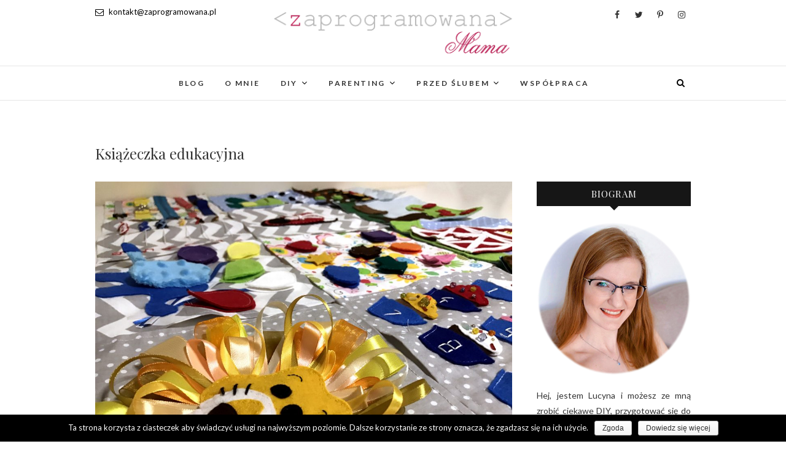

--- FILE ---
content_type: text/html; charset=UTF-8
request_url: https://zaprogramowana.pl/tag/ksiazeczka-edukacyjna/
body_size: 19370
content:
<!DOCTYPE html>
<html lang="pl-PL" prefix="og: http://ogp.me/ns#">
<head>
<meta charset="UTF-8"/>
<link rel="profile" href="http://gmpg.org/xfn/11"/>
<link rel="pingback" href="https://zaprogramowana.pl/xmlrpc.php"/>
<title>Książeczka edukacyjna | Zaprogramowana Mama</title>
<script type='text/javascript'>(function(p,u,s,h){p._pcq=p._pcq||[];p._pcq.push(['_currentTime',Date.now()]);s=u.createElement('script');s.type='text/javascript';s.async=true;s.src='https://cdn.pushcrew.com/js/cfb8fadbb50053115bed4307165d8d80.js';h=u.getElementsByTagName('script')[0];h.parentNode.insertBefore(s,h);})(window,document);</script>
<link rel="next" href="https://zaprogramowana.pl/tag/ksiazeczka-edukacyjna/page/2/"/>
<link rel="canonical" href="https://zaprogramowana.pl/tag/ksiazeczka-edukacyjna/"/>
<link rel='dns-prefetch' href='//zaprogramowana.pl'/>
<link rel='dns-prefetch' href='//maxcdn.bootstrapcdn.com'/>
<link rel='dns-prefetch' href='//fonts.googleapis.com'/>
<link rel='dns-prefetch' href='//s.w.org'/>
<link rel="alternate" type="application/rss+xml" title="Zaprogramowana Mama &raquo; Kanał z wpisami" href="https://zaprogramowana.pl/feed/"/>
<link rel="alternate" type="application/rss+xml" title="Zaprogramowana Mama &raquo; Kanał z komentarzami" href="https://zaprogramowana.pl/comments/feed/"/>
<link rel="alternate" type="application/rss+xml" title="Zaprogramowana Mama &raquo; Kanał z wpisami otagowanymi jako Książeczka edukacyjna" href="https://zaprogramowana.pl/tag/ksiazeczka-edukacyjna/feed/"/>
<script type="text/javascript">window._wpemojiSettings={"baseUrl":"https:\/\/s.w.org\/images\/core\/emoji\/2.3\/72x72\/","ext":".png","svgUrl":"https:\/\/s.w.org\/images\/core\/emoji\/2.3\/svg\/","svgExt":".svg","source":{"concatemoji":"https:\/\/zaprogramowana.pl\/wp-includes\/js\/wp-emoji-release.min.js?ver=4.8.5"}};!function(a,b,c){function d(a){var b,c,d,e,f=String.fromCharCode;if(!k||!k.fillText)return!1;switch(k.clearRect(0,0,j.width,j.height),k.textBaseline="top",k.font="600 32px Arial",a){case"flag":return k.fillText(f(55356,56826,55356,56819),0,0),b=j.toDataURL(),k.clearRect(0,0,j.width,j.height),k.fillText(f(55356,56826,8203,55356,56819),0,0),c=j.toDataURL(),b!==c&&(k.clearRect(0,0,j.width,j.height),k.fillText(f(55356,57332,56128,56423,56128,56418,56128,56421,56128,56430,56128,56423,56128,56447),0,0),b=j.toDataURL(),k.clearRect(0,0,j.width,j.height),k.fillText(f(55356,57332,8203,56128,56423,8203,56128,56418,8203,56128,56421,8203,56128,56430,8203,56128,56423,8203,56128,56447),0,0),c=j.toDataURL(),b!==c);case"emoji4":return k.fillText(f(55358,56794,8205,9794,65039),0,0),d=j.toDataURL(),k.clearRect(0,0,j.width,j.height),k.fillText(f(55358,56794,8203,9794,65039),0,0),e=j.toDataURL(),d!==e}return!1}function e(a){var c=b.createElement("script");c.src=a,c.defer=c.type="text/javascript",b.getElementsByTagName("head")[0].appendChild(c)}var f,g,h,i,j=b.createElement("canvas"),k=j.getContext&&j.getContext("2d");for(i=Array("flag","emoji4"),c.supports={everything:!0,everythingExceptFlag:!0},h=0;h<i.length;h++)c.supports[i[h]]=d(i[h]),c.supports.everything=c.supports.everything&&c.supports[i[h]],"flag"!==i[h]&&(c.supports.everythingExceptFlag=c.supports.everythingExceptFlag&&c.supports[i[h]]);c.supports.everythingExceptFlag=c.supports.everythingExceptFlag&&!c.supports.flag,c.DOMReady=!1,c.readyCallback=function(){c.DOMReady=!0},c.supports.everything||(g=function(){c.readyCallback()},b.addEventListener?(b.addEventListener("DOMContentLoaded",g,!1),a.addEventListener("load",g,!1)):(a.attachEvent("onload",g),b.attachEvent("onreadystatechange",function(){"complete"===b.readyState&&c.readyCallback()})),f=c.source||{},f.concatemoji?e(f.concatemoji):f.wpemoji&&f.twemoji&&(e(f.twemoji),e(f.wpemoji)))}(window,document,window._wpemojiSettings);</script>
<style type="text/css">img.wp-smiley,img.emoji{display:inline!important;border:none!important;box-shadow:none!important;height:1em!important;width:1em!important;margin:0 .07em!important;vertical-align:-.1em!important;background:none!important;padding:0!important}</style>
<link rel='stylesheet' id='cookie-notice-front-css' href='https://zaprogramowana.pl/wp-content/plugins/cookie-notice/css/front.min.css?ver=4.8.5' type='text/css' media='all'/>
<link rel='stylesheet' id='email-subscribers-css' href='https://zaprogramowana.pl/wp-content/plugins/email-subscribers/public/css/email-subscribers-public.css' type='text/css' media='all'/>
<link rel='stylesheet' id='sb_instagram_styles-css' href='https://zaprogramowana.pl/wp-content/plugins/instagram-feed/css/sb-instagram.min.css?ver=1.12.1' type='text/css' media='all'/>
<link rel='stylesheet' id='sb-font-awesome-css' href='https://maxcdn.bootstrapcdn.com/font-awesome/4.7.0/css/font-awesome.min.css' type='text/css' media='all'/>
<link rel='stylesheet' id='SFSIPLUSmainCss-css' href='https://zaprogramowana.pl/wp-content/plugins/ultimate-social-media-plus/css/sfsi-style.css?ver=4.8.5' type='text/css' media='all'/>
<link rel='stylesheet' id='dashicons-css' href='https://zaprogramowana.pl/wp-includes/css/dashicons.min.css?ver=4.8.5' type='text/css' media='all'/>
<link rel='stylesheet' id='edge-style-css' href='https://zaprogramowana.pl/wp-content/themes/edge/style.css?ver=4.8.5' type='text/css' media='all'/>
<style id='edge-style-inline-css' type='text/css'>a,ul li a:hover,ol li a:hover,.top-header .widget_contact ul li a:hover,.main-navigation a:hover,.main-navigation ul li.current-menu-item a,.main-navigation ul li.current_page_ancestor a,.main-navigation ul li.current-menu-ancestor a,.main-navigation ul li.current_page_item a,.main-navigation ul li:hover>a,.main-navigation li.current-menu-ancestor.menu-item-has-children>a:after,.main-navigation li.current-menu-item.menu-item-has-children>a:after,.main-navigation ul li:hover>a:after,.main-navigation li.menu-item-has-children>a:hover:after,.main-navigation li.page_item_has_children>a:hover:after,.main-navigation ul li ul li a:hover,.main-navigation ul li ul li:hover>a,.main-navigation ul li.current-menu-item ul li a:hover,.header-search:hover,.header-search-x:hover,.entry-title a:hover,.entry-title a:focus,.entry-title a:active,.entry-meta span:hover,.entry-meta a:hover,.cat-links,.cat-links a,.tag-links,.tag-links a,.entry-meta .entry-format a,.entry-format:before,.entry-meta .entry-format:before,.entry-header .entry-meta .entry-format:before,.widget ul li a:hover,.widget-title a:hover,.widget_contact ul li a:hover,.site-info .copyright a:hover,#colophon .widget ul li a:hover,#footer-navigation a:hover{color:#b92659}.cat-links,.tag-links{border-bottom-color:#b92659}::selection{background:#b92659;color:#fff}::-moz-selection{background:#b92659;color:#fff}.screen-reader-text:hover,.screen-reader-text:active,.screen-reader-text:focus{background-color:#f1f1f1;color:#b92659}input[type="reset"],input[type="button"],input[type="submit"],.go-to-top a:hover{background-color:#b92659}.btn-default:hover,.vivid,.search-submit{background-color:#b92659;border:1px solid #b92659}.go-to-top a{border:2px solid #b92659;color:#b92659}#colophon .widget-title:after{background-color:#b92659}.light-color:hover,.vivid:hover{background-color:#fff;border:1px solid #fff}ul.default-wp-page li a{color:#b92659}#bbpress-forums .bbp-topics a:hover{color:#b92659}.bbp-submit-wrapper button.submit{background-color:#b92659;border:1px solid #b92659}.woocommerce #respond input#submit,.woocommerce a.button,.woocommerce button.button,.woocommerce input.button,.woocommerce #respond input#submit.alt,.woocommerce a.button.alt,.woocommerce button.button.alt,.woocommerce input.button.alt,.woocommerce-demo-store p.demo_store{background-color:#b92659}.woocommerce .woocommerce-message:before{color:#b92659}</style>
<link rel='stylesheet' id='font-awesome-css' href='https://zaprogramowana.pl/wp-content/themes/edge/assets/font-awesome/css/font-awesome.min.css?ver=4.8.5' type='text/css' media='all'/>
<link rel='stylesheet' id='edge-responsive-css' href='https://zaprogramowana.pl/wp-content/themes/edge/css/responsive.css?ver=4.8.5' type='text/css' media='all'/>
<link rel='stylesheet' id='edge_google_fonts-css' href='//fonts.googleapis.com/css?family=Lato%3A400%2C300%2C700%2C400italic%7CPlayfair+Display&#038;ver=4.8.5' type='text/css' media='all'/>
<script type='text/javascript' src='https://zaprogramowana.pl/wp-includes/js/jquery/jquery.js?ver=1.12.4'></script>
<script type='text/javascript' src='https://zaprogramowana.pl/wp-includes/js/jquery/jquery-migrate.min.js?ver=1.4.1'></script>
<script type='text/javascript'>var cnArgs={"ajaxurl":"https:\/\/zaprogramowana.pl\/wp-admin\/admin-ajax.php","hideEffect":"fade","onScroll":"no","onScrollOffset":"100","cookieName":"cookie_notice_accepted","cookieValue":"true","cookieTime":"2592000","cookiePath":"\/","cookieDomain":"","redirection":"","cache":"1","refuse":"no","revoke_cookies":"0","revoke_cookies_opt":"automatic","secure":"1"};</script>
<script type='text/javascript' src='https://zaprogramowana.pl/wp-content/plugins/cookie-notice/js/front.min.js?ver=1.2.46'></script>
<script type='text/javascript'>var es_data={"messages":{"es_empty_email_notice":"Prosz\u0119 wprowadzi\u0107 adres e-mail","es_rate_limit_notice":"Musisz poczeka\u0107 jaki\u015b czas przed ponownym subskrybowaniem","es_single_optin_success_message":"Zasubskrybowany poprawnie.","es_double_optin_success_message":"Twoja subskrypcja zosta\u0142a zarejestrowana! Uprzejmie prosimy o zalogowanie si\u0119 do swojej skrzynki pocztowej i potwierdzenie subskrypcji. Je\u015bli w przeci\u0105gu kilku minut nie zobaczysz maila aktywacyjnego, sprawd\u017a folder SPAM na swojej skrzynce pocztowej.","es_email_exists_notice":"Adres e-mail ju\u017c istnieje!","es_unexpected_error_notice":"Ups\u2026 Wyst\u0105pi\u0142 nieoczekiwany b\u0142\u0105d.","es_invalid_email_notice":"Niepoprawny adres e-mail","es_try_later_notice":"Prosz\u0119 spr\u00f3buj po pewnym czasie"},"es_ajax_url":"https:\/\/zaprogramowana.pl\/wp-admin\/admin-ajax.php"};</script>
<script type='text/javascript' src='https://zaprogramowana.pl/wp-content/plugins/email-subscribers/public/js/email-subscribers-public.js'></script>
<script type='text/javascript' src='https://zaprogramowana.pl/wp-content/themes/edge/js/edge-main.js?ver=4.8.5'></script>
<!--[if lt IE 9]>
<script type='text/javascript' src='https://zaprogramowana.pl/wp-content/themes/edge/js/html5.js?ver=3.7.3'></script>
<![endif]-->
<link rel='https://api.w.org/' href='https://zaprogramowana.pl/wp-json/'/>
<link rel="EditURI" type="application/rsd+xml" title="RSD" href="https://zaprogramowana.pl/xmlrpc.php?rsd"/>
<link rel="wlwmanifest" type="application/wlwmanifest+xml" href="https://zaprogramowana.pl/wp-includes/wlwmanifest.xml"/>
<meta name="generator" content="WordPress 4.8.5"/>
<meta name="google-site-verification" content="2Kv-ls-33BFWPWg3a7zlSoLTrpnVRD7X8RxViz8ARWk"/>
<meta name="p:domain_verify" content="80ed5773412e493196e6f438842fe4ca"/>
<link rel="stylesheet" href="https://maxcdn.bootstrapcdn.com/font-awesome/4.6.3/css/font-awesome.min.css"/> <script>jQuery(document).ready(function(e){jQuery("body").addClass("sfsi_plus_3.16")});function sfsi_plus_processfurther(ref){var feed_id='[base64]';var feedtype=8;var email=jQuery(ref).find('input[name="data[Widget][email]"]').val();var filter=/^([a-zA-Z0-9_\.\-])+\@(([a-zA-Z0-9\-])+\.)+([a-zA-Z0-9]{2,4})+$/;if((email!="Enter your email")&&(filter.test(email))){if(feedtype=="8"){var url="https://www.specificfeeds.com/widgets/subscribeWidget/"+feed_id+"/"+feedtype;window.open('',"popupwindow","scrollbars=yes,width=1080,height=760");ref.target="popupwindow";ref.action=url;return true;}else{return false;}}else{alert("Please enter email address");jQuery(ref).find('input[name="data[Widget][email]"]').focus();return false;}}</script>
<style>.sfsi_plus_subscribe_Popinner{width:100%!important;height:auto!important;border:1px solid #b5b5b5!important;padding:18px 0!important;background-color:#fff!important}.sfsi_plus_subscribe_Popinner form{margin:0 20px!important}.sfsi_plus_subscribe_Popinner h5{font-family:Helvetica,Arial,sans-serif!important;font-weight:bold!important;color:#000!important;font-size:16px!important;text-align:center!important;margin:0 0 10px!important;padding:0!important}.sfsi_plus_subscription_form_field{margin:5px 0!important;width:100%!important;display:inline-flex;display:-webkit-inline-flex}.sfsi_plus_subscription_form_field input{width:100%!important;padding:10px 0!important}.sfsi_plus_subscribe_Popinner input[type="email"]{font-family:Helvetica,Arial,sans-serif!important;font-style:normal!important;color:  !important;font-size:14px!important;text-align:center!important}.sfsi_plus_subscribe_Popinner input[type="email"]::-webkit-input-placeholder{font-family:Helvetica,Arial,sans-serif!important;font-style:normal!important;color:  !important;font-size:14px!important;text-align:center!important}.sfsi_plus_subscribe_Popinner input[type="email"]:-moz-placeholder{font-family:Helvetica,Arial,sans-serif!important;font-style:normal!important;color:  !important;font-size:14px!important;text-align:center!important}.sfsi_plus_subscribe_Popinner input[type="email"]::-moz-placeholder{font-family:Helvetica,Arial,sans-serif!important;font-style:normal!important;color:  !important;font-size:14px!important;text-align:center!important}.sfsi_plus_subscribe_Popinner input[type="email"]:-ms-input-placeholder{font-family:Helvetica,Arial,sans-serif!important;font-style:normal!important;color:  !important;font-size:14px!important;text-align:center!important}.sfsi_plus_subscribe_Popinner input[type="submit"]{font-family:Helvetica,Arial,sans-serif!important;font-weight:bold!important;color:#000!important;font-size:16px!important;text-align:center!important;background-color:#dedede!important}</style>
<meta name="[base64]" content="WAVhdj512ykb7JJv4Mxd"/>	<meta name="viewport" content="width=device-width"/>
<style type="text/css" media="screen">#site-branding #site-title,#site-branding #site-description{clip:rect(1px,1px,1px,1px);position:absolute}</style>
<link rel="icon" href="https://zaprogramowana.pl/wp-content/uploads/2016/12/cropped-ico-32x32.png" sizes="32x32"/>
<link rel="icon" href="https://zaprogramowana.pl/wp-content/uploads/2016/12/cropped-ico-192x192.png" sizes="192x192"/>
<link rel="apple-touch-icon-precomposed" href="https://zaprogramowana.pl/wp-content/uploads/2016/12/cropped-ico-180x180.png"/>
<meta name="msapplication-TileImage" content="https://zaprogramowana.pl/wp-content/uploads/2016/12/cropped-ico-270x270.png"/>
<style type="text/css"></style>
<link rel="dns-prefetch" href="//assets.pinterest.com"></head>
<body class="archive tag tag-ksiazeczka-edukacyjna tag-90 wp-custom-logo cookies-not-set"><noscript><meta HTTP-EQUIV="refresh" content="0;url='http://zaprogramowana.pl/tag/ksiazeczka-edukacyjna/?PageSpeed=noscript'" /><style><!--table,div,span,font,p{display:none} --></style><div style="display:block">Please click <a href="http://zaprogramowana.pl/tag/ksiazeczka-edukacyjna/?PageSpeed=noscript">here</a> if you are not redirected within a few seconds.</div></noscript>
<div id="page" class="hfeed site">
<header id="masthead" class="site-header">
<div class="top-header">
<div class="container clearfix">
<aside id="edge_contact_widgets-3" class="widget widget_contact">	<ul>
<li><a href="mailto:kontakt@zaprogramowana.pl" title="kontakt@zaprogramowana.pl"><i class="fa fa-envelope-o"> </i> kontakt@zaprogramowana.pl</a></li>
</ul>
</aside><div class="header-social-block">	<div class="social-links clearfix">
<a target="_blank" href="https://www.facebook.com/zaprogramowanamama/"><i class="fa fa-facebook"></i></a><a target="_blank" href="https://twitter.com/ZaprogramowanaM?lang=pl"><i class="fa fa-twitter"></i></a><a target="_blank" href="https://pl.pinterest.com/zaprogramowana/"><i class="fa fa-pinterest-p"></i></a><a target="_blank" href="https://www.instagram.com/zaprogramowanamama/"><i class="fa fa-instagram"></i></a>	</div>
</div><div id="site-branding"><a href="https://zaprogramowana.pl/" class="custom-logo-link" rel="home" itemprop="url"><img width="400" height="69" src="https://zaprogramowana.pl/wp-content/uploads/2019/07/logo-małe.png" class="custom-logo" alt="Zaprogramowana Mama" itemprop="logo" srcset="https://zaprogramowana.pl/wp-content/uploads/2019/07/logo-małe.png 400w, https://zaprogramowana.pl/wp-content/uploads/2019/07/logo-małe-300x52.png 300w" sizes="(max-width: 400px) 100vw, 400px"/></a> <h2 id="site-title"> <a href="https://zaprogramowana.pl/" title="Zaprogramowana Mama" rel="home"> Zaprogramowana Mama </a>
</h2> <div id="site-description"> Blog mamy programistki z pasją do planowania, organizacji i realizacji projektów DIY. Pozytywnie zakręconej na punkcie urządzania mieszkania i projektowania wyjątkowych wesel. </div>
</div>	</div>
</div>
<div id="sticky_header">
<div class="container clearfix">
<h3 class="nav-site-title">
<a href="https://zaprogramowana.pl/" title="Zaprogramowana Mama">Zaprogramowana Mama</a>
</h3>
<nav id="site-navigation" class="main-navigation clearfix">
<button class="menu-toggle" aria-controls="primary-menu" aria-expanded="false">
<span class="line-one"></span>
<span class="line-two"></span>
<span class="line-three"></span>
</button>
<ul id="primary-menu" class="menu nav-menu"><li id="menu-item-2410" class="menu-item menu-item-type-custom menu-item-object-custom menu-item-home menu-item-2410"><a href="https://zaprogramowana.pl/">Blog</a></li>
<li id="menu-item-1996" class="menu-item menu-item-type-post_type menu-item-object-page menu-item-1996"><a href="https://zaprogramowana.pl/o-mnie/">O mnie</a></li>
<li id="menu-item-176" class="menu-item menu-item-type-taxonomy menu-item-object-category menu-item-has-children menu-item-176"><a href="https://zaprogramowana.pl/category/diy/">DIY</a>
<ul class="sub-menu">
<li id="menu-item-1380" class="menu-item menu-item-type-taxonomy menu-item-object-category menu-item-1380"><a href="https://zaprogramowana.pl/category/quiet-book/">Quiet book</a></li>
<li id="menu-item-1934" class="menu-item menu-item-type-post_type menu-item-object-post menu-item-1934"><a href="https://zaprogramowana.pl/2018/04/diy-papierowe-kwiaty-z-serwetek/">Papierowe kwiaty z serwetek</a></li>
<li id="menu-item-1935" class="menu-item menu-item-type-post_type menu-item-object-post menu-item-1935"><a href="https://zaprogramowana.pl/2018/02/prosty-prezent-diy-na-parapetowke/">Prezent na parapetówkę</a></li>
<li id="menu-item-1936" class="menu-item menu-item-type-post_type menu-item-object-post menu-item-1936"><a href="https://zaprogramowana.pl/2017/11/5-pomyslow-diy-na-baby-shower/">5 pomysłów DIY na: BABY SHOWER</a></li>
<li id="menu-item-1937" class="menu-item menu-item-type-post_type menu-item-object-post menu-item-1937"><a href="https://zaprogramowana.pl/2017/10/jak-uszyc-kocyk-do-nosidla-samochodowego-krok-po-kroku/">Jak uszyć kocyk do nosidła samochodowego krok po kroku</a></li>
<li id="menu-item-1938" class="menu-item menu-item-type-post_type menu-item-object-post menu-item-1938"><a href="https://zaprogramowana.pl/2016/12/kiedy-i-jak-powiedziec-o-ciazy/">Kiedy i jak powiedzieć o ciąży</a></li>
<li id="menu-item-2416" class="menu-item menu-item-type-custom menu-item-object-custom menu-item-2416"><a href="https://zaprogramowana.pl/tag/szycie/">Szyciowe DIY</a></li>
<li id="menu-item-2415" class="menu-item menu-item-type-custom menu-item-object-custom menu-item-2415"><a href="https://zaprogramowana.pl/?s=wiecz%C3%B3r+panie%C5%84ski+diy">Wieczór panieński DIY</a></li>
<li id="menu-item-2412" class="menu-item menu-item-type-custom menu-item-object-custom menu-item-2412"><a href="https://zaprogramowana.pl/tag/wielkanoc/">Wielkanocne DIY</a></li>
<li id="menu-item-2411" class="menu-item menu-item-type-custom menu-item-object-custom menu-item-2411"><a href="https://zaprogramowana.pl/tag/boze-narodzenie/">Bożonarodzeniowe DIY</a></li>
</ul>
</li>
<li id="menu-item-1851" class="menu-item menu-item-type-taxonomy menu-item-object-category menu-item-has-children menu-item-1851"><a href="https://zaprogramowana.pl/category/parenting/">Parenting</a>
<ul class="sub-menu">
<li id="menu-item-768" class="menu-item menu-item-type-post_type menu-item-object-post menu-item-768"><a href="https://zaprogramowana.pl/2017/03/dzienniczek-maluszka/">Dzienniczek maluszka</a></li>
<li id="menu-item-304" class="menu-item menu-item-type-post_type menu-item-object-page menu-item-has-children menu-item-304"><a href="https://zaprogramowana.pl/wyprawka-dla-dziecka/">Wyprawka</a>
<ul class="sub-menu">
<li id="menu-item-616" class="menu-item menu-item-type-post_type menu-item-object-post menu-item-616"><a href="https://zaprogramowana.pl/2017/01/wyprawka-cz-1-planowanie-budzet-lista/">Planowanie, budżet, lista</a></li>
<li id="menu-item-617" class="menu-item menu-item-type-post_type menu-item-object-post menu-item-617"><a href="https://zaprogramowana.pl/2017/01/wyprawka-cz-2-spanie/">Spanie</a></li>
<li id="menu-item-618" class="menu-item menu-item-type-post_type menu-item-object-post menu-item-618"><a href="https://zaprogramowana.pl/2017/01/wyprawka-cz-3-karmienie/">Karmienie</a></li>
<li id="menu-item-619" class="menu-item menu-item-type-post_type menu-item-object-post menu-item-619"><a href="https://zaprogramowana.pl/2017/02/wyprawka-cz-4-pielegnacja-przewijanie/">Pielęgnacja – przewijanie</a></li>
<li id="menu-item-620" class="menu-item menu-item-type-post_type menu-item-object-post menu-item-620"><a href="https://zaprogramowana.pl/2017/02/wyprawka-cz-5-pielegnacja-kapiel/">Pielęgnacja – kąpiel</a></li>
<li id="menu-item-621" class="menu-item menu-item-type-post_type menu-item-object-post menu-item-621"><a href="https://zaprogramowana.pl/2017/02/wyprawka-cz-6-pielegnacja-apteczka/">Pielęgnacja – apteczka</a></li>
<li id="menu-item-622" class="menu-item menu-item-type-post_type menu-item-object-post menu-item-622"><a href="https://zaprogramowana.pl/2017/02/wyprawka-cz-7-pielegnacja-pranie-i-pieluchy/">Pielęgnacja – pranie i pieluchy</a></li>
<li id="menu-item-623" class="menu-item menu-item-type-post_type menu-item-object-post menu-item-623"><a href="https://zaprogramowana.pl/2017/03/wyprawka-cz-8-ubranka/">Ubranka</a></li>
<li id="menu-item-690" class="menu-item menu-item-type-post_type menu-item-object-post menu-item-690"><a href="https://zaprogramowana.pl/2017/03/wyprawka-cz-9-wozek/">Wózek</a></li>
<li id="menu-item-947" class="menu-item menu-item-type-post_type menu-item-object-post menu-item-947"><a href="https://zaprogramowana.pl/2017/04/wyprawka-cz-10-fotelik-samochodowy/">Fotelik samochodowy</a></li>
<li id="menu-item-1165" class="menu-item menu-item-type-post_type menu-item-object-post menu-item-1165"><a href="https://zaprogramowana.pl/2017/06/wyprawka-cz-11-zabawki/">Zabawki</a></li>
<li id="menu-item-1379" class="menu-item menu-item-type-post_type menu-item-object-post menu-item-1379"><a href="https://zaprogramowana.pl/2017/09/wyprawka-cz-12-mama/">Mama</a></li>
<li id="menu-item-1881" class="menu-item menu-item-type-post_type menu-item-object-post menu-item-1881"><a href="https://zaprogramowana.pl/2018/06/wyprawka-dla-drugiego-dziecka/">Wyprawka dla drugiego dziecka</a></li>
</ul>
</li>
<li id="menu-item-309" class="menu-item menu-item-type-post_type menu-item-object-page menu-item-has-children menu-item-309"><a href="https://zaprogramowana.pl/urzadzanie-pokoju-dziecka/">Pokój dziecka</a>
<ul class="sub-menu">
<li id="menu-item-625" class="menu-item menu-item-type-post_type menu-item-object-post menu-item-625"><a href="https://zaprogramowana.pl/2017/01/urzadzanie-pokoju-dziecka-plan-dzialania-i-ocena-potrzeb/">Plan działania i ocena potrzeb</a></li>
<li id="menu-item-627" class="menu-item menu-item-type-post_type menu-item-object-post menu-item-627"><a href="https://zaprogramowana.pl/2017/01/urzadzanie-pokoju-dziecka-tablica-inspiracji/">Tablica inspiracji</a></li>
<li id="menu-item-628" class="menu-item menu-item-type-post_type menu-item-object-post menu-item-628"><a href="https://zaprogramowana.pl/2017/01/urzadzanie-pokoju-dziecka-wybor-mebli-uklad-i-podzial-na-strefy/">Wybór mebli, układ i podział na strefy</a></li>
<li id="menu-item-630" class="menu-item menu-item-type-post_type menu-item-object-post menu-item-630"><a href="https://zaprogramowana.pl/2017/02/urzadzanie-pokoju-dziecka-poszewka-na-poduszke-walek/">Poszewka na poduszkę – wałek</a></li>
<li id="menu-item-624" class="menu-item menu-item-type-post_type menu-item-object-post menu-item-624"><a href="https://zaprogramowana.pl/2017/02/urzadzanie-pokoju-dziecka-dekoracja-okna/">Dekoracja okna</a></li>
<li id="menu-item-631" class="menu-item menu-item-type-post_type menu-item-object-post menu-item-631"><a href="https://zaprogramowana.pl/2017/02/urzadzanie-pokoju-dziecka-poszewki-na-poduszki/">Poszewki na poduszki</a></li>
<li id="menu-item-629" class="menu-item menu-item-type-post_type menu-item-object-post menu-item-629"><a href="https://zaprogramowana.pl/2017/02/urzadzanie-pokoju-dziecka-napis/">Napis</a></li>
<li id="menu-item-626" class="menu-item menu-item-type-post_type menu-item-object-post menu-item-626"><a href="https://zaprogramowana.pl/2017/03/urzadzanie-pokoju-dziecka-poduszka-antywstrzasowa-motylek/">Poduszka antywstrząsowa motylek</a></li>
<li id="menu-item-679" class="menu-item menu-item-type-post_type menu-item-object-post menu-item-679"><a href="https://zaprogramowana.pl/2017/03/urzadzanie-pokoju-dziecka-posciel/">Pościel</a></li>
<li id="menu-item-731" class="menu-item menu-item-type-post_type menu-item-object-post menu-item-731"><a href="https://zaprogramowana.pl/2017/03/urzadzanie-pokoju-dziecka-pokrowiec-na-przewijak/">Pokrowiec na przewijak</a></li>
</ul>
</li>
<li id="menu-item-313" class="menu-item menu-item-type-post_type menu-item-object-page menu-item-has-children menu-item-313"><a href="https://zaprogramowana.pl/laktacja/">Laktacja</a>
<ul class="sub-menu">
<li id="menu-item-633" class="menu-item menu-item-type-post_type menu-item-object-post menu-item-633"><a href="https://zaprogramowana.pl/2017/01/jak-rozkrecic-laktacje-krok-po-kroku/">Jak rozkręcić laktację krok po kroku</a></li>
<li id="menu-item-632" class="menu-item menu-item-type-post_type menu-item-object-post menu-item-632"><a href="https://zaprogramowana.pl/2017/01/jak-rozkrecic-laktacje-wybor-laktatora-i-uzupelnienie/">Jak rozkręcić laktację – wybór laktatora i uzupełnienie</a></li>
</ul>
</li>
</ul>
</li>
<li id="menu-item-1852" class="menu-item menu-item-type-taxonomy menu-item-object-category menu-item-has-children menu-item-1852"><a href="https://zaprogramowana.pl/category/przed-slubem/">Przed ślubem</a>
<ul class="sub-menu">
<li id="menu-item-2413" class="menu-item menu-item-type-custom menu-item-object-custom menu-item-2413"><a href="https://zaprogramowana.pl/tag/slub/">Organizacja ślubu</a></li>
<li id="menu-item-2414" class="menu-item menu-item-type-custom menu-item-object-custom menu-item-2414"><a href="https://zaprogramowana.pl/tag/wieczor-panienski/">Wieczór panieński</a></li>
</ul>
</li>
<li id="menu-item-2420" class="menu-item menu-item-type-post_type menu-item-object-page menu-item-2420"><a href="https://zaprogramowana.pl/wspolpraca/">Współpraca</a></li>
</ul>	</nav>
<div id="search-toggle" class="header-search"></div>
<div id="search-box" class="clearfix">
<form class="search-form" action="https://zaprogramowana.pl/" method="get">
<input type="search" name="s" class="search-field" placeholder="Search &hellip;" autocomplete="off">
<button type="submit" class="search-submit"><i class="fa fa-search"></i></button>
</form> </div>
</div>
</div> </header>
<div id="content">
<div class="container clearfix">
<div class="page-header">
<h1 class="page-title">Książeczka edukacyjna</h1>
</div>
<div id="primary">
<main id="main" class="site-main clearfix">
<article id="post-1297" class="post-1297 post type-post status-publish format-standard has-post-thumbnail hentry category-diy category-quiet-book tag-diy tag-ksiazeczka-edukacyjna tag-ksiazka-sensoryczna tag-pomysly tag-szycie tag-tip">
<div class="post-image-content">
<figure class="post-featured-image">
<a href="https://zaprogramowana.pl/2017/10/quiet-book-laczenie-stron/" title="Quiet book &#8211; łączenie stron">
<img width="1024" height="768" src="https://zaprogramowana.pl/wp-content/uploads/2017/09/IMG_3418.jpg" class="attachment-post-thumbnail size-post-thumbnail wp-post-image" alt="" srcset="https://zaprogramowana.pl/wp-content/uploads/2017/09/IMG_3418.jpg 1024w, https://zaprogramowana.pl/wp-content/uploads/2017/09/IMG_3418-300x225.jpg 300w, https://zaprogramowana.pl/wp-content/uploads/2017/09/IMG_3418-768x576.jpg 768w" sizes="(max-width: 1024px) 100vw, 1024px"/>	</a>
</figure>
</div>
<header class="entry-header">
<h2 class="entry-title"> <a href="https://zaprogramowana.pl/2017/10/quiet-book-laczenie-stron/" title="Quiet book &#8211; łączenie stron"> Quiet book &#8211; łączenie stron </a> </h2>
</header>
<div class="entry-content">
<p>Przygotowaliśmy już wszystkie strony naszej książki sensorycznej, czas więc&nbsp;na połączenie ich w&nbsp;całość. Na&nbsp;tym etapie najlepiej rozłożyć przed sobą wszystkie przygotowane strony i&nbsp;ustalić ich kolejność. Dobrym podejściem jest dzielenie ze względu na&nbsp;tematy ale&nbsp;warto zwrócić uwagę by podobne aktywności nie znajdowały się w&nbsp;bezpośrednim sąsiedztwie. Gdy wszystko będzie już ustawione można przystąpić do&nbsp;łączenia stron. Do&nbsp;wykonania potrzebne będą: przygotowane&hellip; </p>
</div>
<footer class="entry-footer">
<a class="more-link" title="Quiet book &#8211; łączenie stron" href="https://zaprogramowana.pl/2017/10/quiet-book-laczenie-stron/">
Read More	</a>
<div class="entry-meta">
<span class="author vcard"><a href="https://zaprogramowana.pl/author/zaprogramowana/" title="zaprogramowana">
zaprogramowana </a></span>
<span class="comments">
<a href="https://zaprogramowana.pl/2017/10/quiet-book-laczenie-stron/#comments"><span class="dsq-postid" data-dsqidentifier="1297 http://zaprogramowana.pl/?p=1297">1 Comment</span></a> </span>
</div>
</footer>
</article>	<article id="post-1289" class="post-1289 post type-post status-publish format-standard has-post-thumbnail hentry category-diy category-quiet-book tag-diy tag-ksiazeczka-edukacyjna tag-ksiazka-sensoryczna tag-pomysly tag-szycie tag-tip">
<div class="post-image-content">
<figure class="post-featured-image">
<a href="https://zaprogramowana.pl/2017/10/quiet-book-liczydlo/" title="Quiet book &#8211; liczydło">
<img width="1024" height="1024" src="https://zaprogramowana.pl/wp-content/uploads/2017/09/IMG_3346.jpg" class="attachment-post-thumbnail size-post-thumbnail wp-post-image" alt="" srcset="https://zaprogramowana.pl/wp-content/uploads/2017/09/IMG_3346.jpg 1024w, https://zaprogramowana.pl/wp-content/uploads/2017/09/IMG_3346-150x150.jpg 150w, https://zaprogramowana.pl/wp-content/uploads/2017/09/IMG_3346-300x300.jpg 300w, https://zaprogramowana.pl/wp-content/uploads/2017/09/IMG_3346-768x769.jpg 768w, https://zaprogramowana.pl/wp-content/uploads/2017/09/IMG_3346-180x180.jpg 180w, https://zaprogramowana.pl/wp-content/uploads/2017/09/IMG_3346-600x600.jpg 600w" sizes="(max-width: 1024px) 100vw, 1024px"/>	</a>
</figure>
</div>
<header class="entry-header">
<h2 class="entry-title"> <a href="https://zaprogramowana.pl/2017/10/quiet-book-liczydlo/" title="Quiet book &#8211; liczydło"> Quiet book &#8211; liczydło </a> </h2>
</header>
<div class="entry-content">
<p>Jako ostatnią stronę naszej książeczki sensorycznej przygotujemy proste liczydło. W&nbsp;naszej wersji na&nbsp;każdej nitce będzie inna ilość kolorowych guzików oraz&nbsp;cyferki. O&nbsp;ile sama strona jest banalnie prosta w&nbsp;przygotowaniu o&nbsp;tyle w&nbsp;stosunku do&nbsp;pozostałych jest ciut droższa właśnie ze względu na&nbsp;kolorowe guziki. Możecie je jednak&nbsp;zawsze zastąpić dużymi koralikami lub&nbsp;zwykłymi guzikami w&nbsp;różnych kolorach. Nie mniej jednak&nbsp;te wybrane przeze mnie zdecydowanie mają&hellip; </p>
</div>
<footer class="entry-footer">
<a class="more-link" title="Quiet book &#8211; liczydło" href="https://zaprogramowana.pl/2017/10/quiet-book-liczydlo/">
Read More	</a>
<div class="entry-meta">
<span class="author vcard"><a href="https://zaprogramowana.pl/author/zaprogramowana/" title="zaprogramowana">
zaprogramowana </a></span>
<span class="comments">
<a href="https://zaprogramowana.pl/2017/10/quiet-book-liczydlo/#respond"><span class="dsq-postid" data-dsqidentifier="1289 http://zaprogramowana.pl/?p=1289">No Comments</span></a> </span>
</div>
</footer>
</article>	<article id="post-1269" class="post-1269 post type-post status-publish format-standard has-post-thumbnail hentry category-diy category-quiet-book tag-diy tag-ksiazeczka-edukacyjna tag-ksiazka-sensoryczna tag-pomysly tag-szycie tag-tip">
<div class="post-image-content">
<figure class="post-featured-image">
<a href="https://zaprogramowana.pl/2017/10/quiet-book-lew/" title="Quiet book &#8211; lew">
<img width="1024" height="1024" src="https://zaprogramowana.pl/wp-content/uploads/2017/09/IMG_3411-1.jpg" class="attachment-post-thumbnail size-post-thumbnail wp-post-image" alt="" srcset="https://zaprogramowana.pl/wp-content/uploads/2017/09/IMG_3411-1.jpg 1024w, https://zaprogramowana.pl/wp-content/uploads/2017/09/IMG_3411-1-150x150.jpg 150w, https://zaprogramowana.pl/wp-content/uploads/2017/09/IMG_3411-1-300x300.jpg 300w, https://zaprogramowana.pl/wp-content/uploads/2017/09/IMG_3411-1-768x769.jpg 768w, https://zaprogramowana.pl/wp-content/uploads/2017/09/IMG_3411-1-180x180.jpg 180w, https://zaprogramowana.pl/wp-content/uploads/2017/09/IMG_3411-1-600x600.jpg 600w" sizes="(max-width: 1024px) 100vw, 1024px"/>	</a>
</figure>
</div>
<header class="entry-header">
<h2 class="entry-title"> <a href="https://zaprogramowana.pl/2017/10/quiet-book-lew/" title="Quiet book &#8211; lew"> Quiet book &#8211; lew </a> </h2>
</header>
<div class="entry-content">
<p>Zostajemy w&nbsp;quietbookowym zoo i&nbsp;tym razem spotykamy lwa. Lew to strona w&nbsp;naszej książce sensorycznej poświęcona dotykowi. Liczą się w&nbsp;niej najbardziej różne faktury oraz&nbsp;kolory. W&nbsp;tym przypadku z&nbsp;powodzeniem możecie zrobić po&nbsp;prostu dwustronną głowę lwa z&nbsp;grzywą i&nbsp;dać swojemu dziecku właśnie taką zabawę &#8211; najmłodsi &#8211; szczególnie Ci, którzy uwielbiają bawić się wstążkami &#8211; będą mieli niesamowitą frajdę! Pamiętajcie tylko&hellip; </p>
</div>
<footer class="entry-footer">
<a class="more-link" title="Quiet book &#8211; lew" href="https://zaprogramowana.pl/2017/10/quiet-book-lew/">
Read More	</a>
<div class="entry-meta">
<span class="author vcard"><a href="https://zaprogramowana.pl/author/zaprogramowana/" title="zaprogramowana">
zaprogramowana </a></span>
<span class="comments">
<a href="https://zaprogramowana.pl/2017/10/quiet-book-lew/#respond"><span class="dsq-postid" data-dsqidentifier="1269 http://zaprogramowana.pl/?p=1269">No Comments</span></a> </span>
</div>
</footer>
</article>	<article id="post-1236" class="post-1236 post type-post status-publish format-standard has-post-thumbnail hentry category-diy category-quiet-book tag-diy tag-ksiazeczka-edukacyjna tag-ksiazka-sensoryczna tag-pomysly tag-szycie tag-tip">
<div class="post-image-content">
<figure class="post-featured-image">
<a href="https://zaprogramowana.pl/2017/10/spy-html/" title="Quiet book &#8211; słonik">
<img width="1024" height="1024" src="https://zaprogramowana.pl/wp-content/uploads/2017/09/IMG_3390.jpg" class="attachment-post-thumbnail size-post-thumbnail wp-post-image" alt="" srcset="https://zaprogramowana.pl/wp-content/uploads/2017/09/IMG_3390.jpg 1024w, https://zaprogramowana.pl/wp-content/uploads/2017/09/IMG_3390-150x150.jpg 150w, https://zaprogramowana.pl/wp-content/uploads/2017/09/IMG_3390-300x300.jpg 300w, https://zaprogramowana.pl/wp-content/uploads/2017/09/IMG_3390-768x769.jpg 768w, https://zaprogramowana.pl/wp-content/uploads/2017/09/IMG_3390-180x180.jpg 180w, https://zaprogramowana.pl/wp-content/uploads/2017/09/IMG_3390-600x600.jpg 600w" sizes="(max-width: 1024px) 100vw, 1024px"/>	</a>
</figure>
</div>
<header class="entry-header">
<h2 class="entry-title"> <a href="https://zaprogramowana.pl/2017/10/spy-html/" title="Quiet book &#8211; słonik"> Quiet book &#8211; słonik </a> </h2>
</header>
<div class="entry-content">
<p>Dzisiaj ruszamy do&nbsp;zoo i&nbsp;spotykamy na&nbsp;naszej drodze słonia! To kolejna propozycja do&nbsp;nauki dzieci dopasowywania kolorów &#8211; tym razem bardzo prosta i&nbsp;idealna już dla&nbsp;najmłodszych. Słonik z&nbsp;pękiem baloników to strona książeczki sensorycznej (quiet book), której przygotowaniem dziś się zajmiemy. Jak zawsze będzie kolorowo i&nbsp;prosto. Do&nbsp;wykonania potrzebne będą: kolorowy filc, minky (lub inny materiał), koralik (na oko), nitki i&nbsp;igła&hellip; </p>
</div>
<footer class="entry-footer">
<a class="more-link" title="Quiet book &#8211; słonik" href="https://zaprogramowana.pl/2017/10/spy-html/">
Read More	</a>
<div class="entry-meta">
<span class="author vcard"><a href="https://zaprogramowana.pl/author/zaprogramowana/" title="zaprogramowana">
zaprogramowana </a></span>
<span class="comments">
<a href="https://zaprogramowana.pl/2017/10/spy-html/#comments"><span class="dsq-postid" data-dsqidentifier="1236 http://zaprogramowana.pl/?p=1236">2 komentarze</span></a> </span>
</div>
</footer>
</article>	<article id="post-1218" class="post-1218 post type-post status-publish format-standard has-post-thumbnail hentry category-diy category-quiet-book tag-diy tag-ksiazeczka-edukacyjna tag-ksiazka-sensoryczna tag-pomysly tag-szycie tag-tip">
<div class="post-image-content">
<figure class="post-featured-image">
<a href="https://zaprogramowana.pl/2017/09/quiet-book-zapiecia/" title="Quiet book &#8211; zapięcia">
<img width="1024" height="1024" src="https://zaprogramowana.pl/wp-content/uploads/2017/09/IMG_3337.jpg" class="attachment-post-thumbnail size-post-thumbnail wp-post-image" alt="" srcset="https://zaprogramowana.pl/wp-content/uploads/2017/09/IMG_3337.jpg 1024w, https://zaprogramowana.pl/wp-content/uploads/2017/09/IMG_3337-150x150.jpg 150w, https://zaprogramowana.pl/wp-content/uploads/2017/09/IMG_3337-300x300.jpg 300w, https://zaprogramowana.pl/wp-content/uploads/2017/09/IMG_3337-768x769.jpg 768w, https://zaprogramowana.pl/wp-content/uploads/2017/09/IMG_3337-180x180.jpg 180w, https://zaprogramowana.pl/wp-content/uploads/2017/09/IMG_3337-600x600.jpg 600w" sizes="(max-width: 1024px) 100vw, 1024px"/>	</a>
</figure>
</div>
<header class="entry-header">
<h2 class="entry-title"> <a href="https://zaprogramowana.pl/2017/09/quiet-book-zapiecia/" title="Quiet book &#8211; zapięcia"> Quiet book &#8211; zapięcia </a> </h2>
</header>
<div class="entry-content">
<p>Czas na&nbsp;nieco trudniejsze zadanie dla&nbsp;dziecka &#8211; ćwiczenie różnego rodzaju zapięć. Podobnie jak w&nbsp;przypadku moich wcześniejszych projektów skupiamy się na&nbsp;rozwijaniu zdolności manualnych, które przydadzą się w&nbsp;codziennym życiu i&nbsp;tak na&nbsp;tej stronie postawiłam na&nbsp;zapięcia klamrowe, takie jak można znaleźć w&nbsp;torbach, plecakach, smyczach, proste karabińczyki oraz&nbsp;zamek. Jeśli macie ochotę można tutaj również umieścić kłódkę z&nbsp;kluczykiem (dla nieco starszych) czy&nbsp;też&hellip; </p>
</div>
<footer class="entry-footer">
<a class="more-link" title="Quiet book &#8211; zapięcia" href="https://zaprogramowana.pl/2017/09/quiet-book-zapiecia/">
Read More	</a>
<div class="entry-meta">
<span class="author vcard"><a href="https://zaprogramowana.pl/author/zaprogramowana/" title="zaprogramowana">
zaprogramowana </a></span>
<span class="comments">
<a href="https://zaprogramowana.pl/2017/09/quiet-book-zapiecia/#respond"><span class="dsq-postid" data-dsqidentifier="1218 http://zaprogramowana.pl/?p=1218">No Comments</span></a> </span>
</div>
</footer>
</article>	<article id="post-1199" class="post-1199 post type-post status-publish format-standard has-post-thumbnail hentry category-diy category-quiet-book tag-diy tag-ksiazeczka-edukacyjna tag-ksiazka-sensoryczna tag-pomysly tag-szycie tag-tip">
<div class="post-image-content">
<figure class="post-featured-image">
<a href="https://zaprogramowana.pl/2017/09/quiet-book-babeczki/" title="Quiet book &#8211; babeczki">
<img width="1024" height="1024" src="https://zaprogramowana.pl/wp-content/uploads/2017/09/IMG_3189.jpg" class="attachment-post-thumbnail size-post-thumbnail wp-post-image" alt="" srcset="https://zaprogramowana.pl/wp-content/uploads/2017/09/IMG_3189.jpg 1024w, https://zaprogramowana.pl/wp-content/uploads/2017/09/IMG_3189-150x150.jpg 150w, https://zaprogramowana.pl/wp-content/uploads/2017/09/IMG_3189-300x300.jpg 300w, https://zaprogramowana.pl/wp-content/uploads/2017/09/IMG_3189-768x767.jpg 768w, https://zaprogramowana.pl/wp-content/uploads/2017/09/IMG_3189-180x180.jpg 180w, https://zaprogramowana.pl/wp-content/uploads/2017/09/IMG_3189-600x600.jpg 600w" sizes="(max-width: 1024px) 100vw, 1024px"/>	</a>
</figure>
</div>
<header class="entry-header">
<h2 class="entry-title"> <a href="https://zaprogramowana.pl/2017/09/quiet-book-babeczki/" title="Quiet book &#8211; babeczki"> Quiet book &#8211; babeczki </a> </h2>
</header>
<div class="entry-content">
<p>Przed nami czas na&nbsp;słodki projekt &#8211; babeczki. Te małe słodkości uwielbia niemal każdy maluch! To zamiłowanie można bardzo prosto przełożyć na&nbsp;nasz projekt książeczki sensorycznej. Do&nbsp;czego posłużą nam te małe słodkości? Do&nbsp;nauki liczenia! W&nbsp;zależności od wieku możemy przygotować różny stopień trudności. Dla&nbsp;najmłodszych wystarczy 1, 2, 3, dla&nbsp;nieco starszych 1-9 a&nbsp;dla wprawionych w&nbsp;bojach można pokusić się o&nbsp;jeszcze&hellip; </p>
</div>
<footer class="entry-footer">
<a class="more-link" title="Quiet book &#8211; babeczki" href="https://zaprogramowana.pl/2017/09/quiet-book-babeczki/">
Read More	</a>
<div class="entry-meta">
<span class="author vcard"><a href="https://zaprogramowana.pl/author/zaprogramowana/" title="zaprogramowana">
zaprogramowana </a></span>
<span class="comments">
<a href="https://zaprogramowana.pl/2017/09/quiet-book-babeczki/#respond"><span class="dsq-postid" data-dsqidentifier="1199 http://zaprogramowana.pl/?p=1199">No Comments</span></a> </span>
</div>
</footer>
</article>	<article id="post-1185" class="post-1185 post type-post status-publish format-standard has-post-thumbnail hentry category-diy category-quiet-book tag-diy tag-ksiazeczka-edukacyjna tag-ksiazka-sensoryczna tag-pomysly tag-szycie tag-tip">
<div class="post-image-content">
<figure class="post-featured-image">
<a href="https://zaprogramowana.pl/2017/08/quiet-book-ksztalty/" title="Quiet book &#8211; kształty">
<img width="1024" height="1024" src="https://zaprogramowana.pl/wp-content/uploads/2017/08/IMG_3147.jpg" class="attachment-post-thumbnail size-post-thumbnail wp-post-image" alt="" srcset="https://zaprogramowana.pl/wp-content/uploads/2017/08/IMG_3147.jpg 1024w, https://zaprogramowana.pl/wp-content/uploads/2017/08/IMG_3147-150x150.jpg 150w, https://zaprogramowana.pl/wp-content/uploads/2017/08/IMG_3147-300x300.jpg 300w, https://zaprogramowana.pl/wp-content/uploads/2017/08/IMG_3147-768x769.jpg 768w, https://zaprogramowana.pl/wp-content/uploads/2017/08/IMG_3147-180x180.jpg 180w, https://zaprogramowana.pl/wp-content/uploads/2017/08/IMG_3147-600x600.jpg 600w" sizes="(max-width: 1024px) 100vw, 1024px"/>	</a>
</figure>
</div>
<header class="entry-header">
<h2 class="entry-title"> <a href="https://zaprogramowana.pl/2017/08/quiet-book-ksztalty/" title="Quiet book &#8211; kształty"> Quiet book &#8211; kształty </a> </h2>
</header>
<div class="entry-content">
<p>Czas na&nbsp;kolejny szybki projekt strony do&nbsp;książeczki sensorycznej. Przygotujemy stronę na&nbsp;której dziecko będzie mogło uczyć się kolorów i&nbsp;kształtów. W&nbsp;moim projekcie znalazły się kwadrat, kółko, trójkąt, ośmiokąt, plus, strzałka, serce, chmurka i&nbsp;gwiazdka. Warto wykorzystać różne kolory filcu. W&nbsp;wersji dla&nbsp;starszych dzieci można wyciąć po&nbsp;2 figury w&nbsp;jednym kolorze a&nbsp;trzecią w&nbsp;innym &#8211; mieszając tak kolory by figury można było dopasować&hellip; </p>
</div>
<footer class="entry-footer">
<a class="more-link" title="Quiet book &#8211; kształty" href="https://zaprogramowana.pl/2017/08/quiet-book-ksztalty/">
Read More	</a>
<div class="entry-meta">
<span class="author vcard"><a href="https://zaprogramowana.pl/author/zaprogramowana/" title="zaprogramowana">
zaprogramowana </a></span>
<span class="comments">
<a href="https://zaprogramowana.pl/2017/08/quiet-book-ksztalty/#respond"><span class="dsq-postid" data-dsqidentifier="1185 http://zaprogramowana.pl/?p=1185">No Comments</span></a> </span>
</div>
</footer>
</article>	</main>
<div class="container">	<ul class="default-wp-page clearfix">
<li class="previous">
<a href="https://zaprogramowana.pl/tag/ksiazeczka-edukacyjna/page/2/">&laquo; Previous Page</a>	</li>
<li class="next">
</li>
</ul>
</div> </div>
<div id="secondary">
<aside id="text-5" class="widget widget_text"><h2 class="widget-title">Biogram</h2>	<div class="textwidget"><p><img class="aligncenter wp-image-2534 size-full" src="https://zaprogramowana.pl/wp-content/uploads/2019/07/zaprogramowana.png" alt="" width="300" height="300"/></p>
<p style="text-align: justify;">Hej, jestem Lucyna i możesz ze mną zrobić ciekawe DIY, przygotować się do rodzicielstwa, zorganizować swoją codzienność i zaplanować ważne wydarzenia. Mam wiele pomysłów, które mogą uprościć twoją codzienność!</p>
</div>
</aside><aside id="search-2" class="widget widget_search"><form class="search-form" action="https://zaprogramowana.pl/" method="get">
<input type="search" name="s" class="search-field" placeholder="Search &hellip;" autocomplete="off">
<button type="submit" class="search-submit"><i class="fa fa-search"></i></button>
</form> </aside>	<aside id="recent-posts-2" class="widget widget_recent_entries">	<h2 class="widget-title">Najnowsze wpisy</h2>	<ul>
<li>
<a href="https://zaprogramowana.pl/2020/03/jak-uszyc-prosta-maseczke-ochronna-z-filtrem-krok-po-kroku/">Jak uszyć prostą maseczkę ochronną z filtrem krok po kroku</a>
</li>
<li>
<a href="https://zaprogramowana.pl/2020/02/jak-zaplanowac-slub-marzen/">Jak zaplanować ślub marzeń</a>
</li>
<li>
<a href="https://zaprogramowana.pl/2019/08/5-trikow-ktore-pomoga-ci-szybko-spakowac-sie-na-weekendowy-wyjazd/">5 trików które pomogą ci szybko spakować się na weekendowy wyjazd</a>
</li>
<li>
<a href="https://zaprogramowana.pl/2019/07/jak-przygotowac-wyprawke-do-zlobka-i-przedszkola/">Jak przygotować wyprawkę do żłobka i przedszkola</a>
</li>
<li>
<a href="https://zaprogramowana.pl/2019/06/jak-uszyc-prosty-baldachim-diy/">Jak uszyć prosty baldachim &#8211; DIY</a>
</li>
</ul>
</aside>	<aside id="email-subscribers-form-2" class="widget widget_email-subscribers-form"><h2 class="widget-title">Zapisz się na subskrypcję</h2>
<div class="emaillist">
<form action="#" method="post" class="es_subscription_form es_shortcode_form" id="es_subscription_form_1768710662" data-source="ig-es">
<div class="es_caption">Otrzymuj informacje o nowych wpisach i plikach do pobrania. Bądź na bieżąco z nowymi treściami!</div>
<div class="es-field-wrap"><label>Nazwa<br/><input type="text" name="name" placeholder="" value=""/></label></div>	<div class="es-field-wrap"><label>Email*<br/><input class="es_required_field es_txt_email" type="email" name="email" value="" placeholder="" required /></label></div>	<input type="hidden" name="lists[]" value="1"/>	<input type="hidden" name="form_id" value="1"/>
<input type="hidden" name="es_email_page" value="1297"/>
<input type="hidden" name="es_email_page_url" value="https://zaprogramowana.pl/2017/10/quiet-book-laczenie-stron/"/>
<input type="hidden" name="status" value="Unconfirmed"/>
<input type="hidden" name="es-subscribe" id="es-subscribe" value="67b5bd2145"/>
<label style="position:absolute;top:-99999px;left:-99999px;z-index:-99;"><input type="text" name="es_hp_4d191cae81" class="es_required_field" tabindex="-1" autocomplete="-1"/></label>
<input type="submit" name="submit" class="es_subscription_form_submit es_submit_button es_textbox_button" id="es_subscription_form_submit_1768710662" value="Subskrybuj"/>
<span class="es_spinner_image" id="spinner-image"><img src="https://zaprogramowana.pl/wp-content/plugins/email-subscribers/public/images/spinner.gif"/></span>
</form>
<span class="es_subscription_message" id="es_subscription_message_1768710662"></span>
</div>
</aside><aside id="wdi_instagram_widget-3" class="widget wdi_instagram_widget"><h2 class="widget-title">Instagram</h2> <style type="text/css">#wdi_feed_0 .wdi_feed_header{display:none}#wdi_feed_0 .wdi_header_user_text{padding-top:5.5px}#wdi_feed_0 .wdi_header_user_text h3{margin-top:5.5px}#wdi_feed_0 .wdi_media_info{display:block}#wdi_feed_0 .wdi_feed_item{width:33.333333333333%}@media screen and (min-width:800px) and (max-width:1024px){#wdi_feed_0 .wdi_feed_item{width:33.333333333333%;margin:0;display:inline-block;vertical-align:top;overflow:hidden}#wdi_feed_0 .wdi_feed_container{width:100%;margin:0 auto;background-color:#fff}}@media screen and (min-width:480px) and (max-width:800px){#wdi_feed_0 .wdi_feed_item{width:50%;margin:0;display:inline-block;vertical-align:top;overflow:hidden}#wdi_feed_0 .wdi_feed_container{width:100%;margin:0 auto;background-color:#fff}}@media screen and (max-width:480px){#wdi_feed_0 .wdi_feed_item{width:100%;margin:0;display:inline-block;vertical-align:top;overflow:hidden}#wdi_feed_0 .wdi_feed_container{width:100%;margin:0 auto;background-color:#fff}}</style>
<div id="wdi_feed_0" class="wdi_feed_main_container wdi_layout_th wdi_feed_theme_1 wdi_feed_thumbnail_1">
<div class="wdi_js_error">Something is wrong.<br/></div><div class="wdi_token_error wdi_hidden">Instagram token error.</div><div class="wdi_private_feed_error wdi_hidden"><span></span></div><div class="wdi_check_fontawesome wdi_hidden"><i class="fa fa-instagram" "></i></div> <div id="wdi_spider_popup_loading_0" class="wdi_spider_popup_loading"></div>
<div id="wdi_spider_popup_overlay_0" class="wdi_spider_popup_overlay" onclick="wdi_spider_destroypopup(1000)"></div>
<div class="wdi_feed_container">
<div class="wdi_feed_info">
<div id="wdi_feed_0_header" class='wdi_feed_header'></div>
<div id="wdi_feed_0_users" class='wdi_feed_users'></div>
</div>
<div class="wdi_feed_wrapper wdi_col_3" wdi-res='wdi_col_3'></div>
<div class="wdi_clear"></div>
</div>
<div class="wdi_front_overlay"></div>
</div>
<style></style>
<script></script>
</aside></div>
</div>
</div>
<footer id="colophon" class="site-footer clearfix">
<div class="site-info">
<div class="container">
<div class="social-links clearfix">
<a target="_blank" href="https://www.facebook.com/zaprogramowanamama/"><i class="fa fa-facebook"></i></a><a target="_blank" href="https://twitter.com/ZaprogramowanaM?lang=pl"><i class="fa fa-twitter"></i></a><a target="_blank" href="https://pl.pinterest.com/zaprogramowana/"><i class="fa fa-pinterest-p"></i></a><a target="_blank" href="https://www.instagram.com/zaprogramowanamama/"><i class="fa fa-instagram"></i></a>	</div>
<nav id="footer-navigation"><ul><li id="menu-item-634" class="menu-item menu-item-type-custom menu-item-object-custom menu-item-home menu-item-634"><a href="http://zaprogramowana.pl/">Strona główna</a></li>
<li id="menu-item-638" class="menu-item menu-item-type-post_type menu-item-object-page menu-item-638"><a href="https://zaprogramowana.pl/wyprawka-dla-dziecka/">Wyprawka dla dziecka</a></li>
<li id="menu-item-637" class="menu-item menu-item-type-post_type menu-item-object-page menu-item-637"><a href="https://zaprogramowana.pl/urzadzanie-pokoju-dziecka/">Urządzanie pokoju dziecka</a></li>
<li id="menu-item-635" class="menu-item menu-item-type-post_type menu-item-object-page menu-item-635"><a href="https://zaprogramowana.pl/laktacja/">Laktacja</a></li>
<li id="menu-item-636" class="menu-item menu-item-type-post_type menu-item-object-page menu-item-636"><a href="https://zaprogramowana.pl/polityka-prywatnosci/">Polityka prywatności</a></li>
<li id="menu-item-1997" class="menu-item menu-item-type-post_type menu-item-object-page menu-item-1997"><a href="https://zaprogramowana.pl/o-mnie/">O mnie</a></li>
<li id="menu-item-2020" class="menu-item menu-item-type-post_type menu-item-object-page menu-item-2020"><a href="https://zaprogramowana.pl/ciaza-i-rodzicielstwo/">Ciąża i rodzicielstwo</a></li>
<li id="menu-item-2028" class="menu-item menu-item-type-post_type menu-item-object-page menu-item-2028"><a href="https://zaprogramowana.pl/diy/">DIY</a></li>
<li id="menu-item-2036" class="menu-item menu-item-type-post_type menu-item-object-page menu-item-2036"><a href="https://zaprogramowana.pl/przygotowania-do-slubu/">Przygotowania przed ślubne</a></li>
<li id="menu-item-2417" class="menu-item menu-item-type-post_type menu-item-object-page menu-item-2417"><a href="https://zaprogramowana.pl/wspolpraca/">Współpraca</a></li>
</ul></nav><div class="copyright">&copy; 2026 <a title="Zaprogramowana Mama" target="_blank" href="https://zaprogramowana.pl/">Zaprogramowana Mama</a> |
Designed by: <a title="Theme Freesia" target="_blank" href="https://themefreesia.com">Theme Freesia</a> |
Powered by: <a title="WordPress" target="_blank" href="http://wordpress.org">WordPress</a>
</div>
<div style="clear:both;"></div>
</div>
</div>
<div class="go-to-top"><a title="Go to Top" href="#masthead"><i class="fa fa-angle-double-up"></i></a></div>
</footer>
</div>
<script>(function(i,s,o,g,r,a,m){i['GoogleAnalyticsObject']=r;i[r]=i[r]||function(){(i[r].q=i[r].q||[]).push(arguments)},i[r].l=1*new Date();a=s.createElement(o),m=s.getElementsByTagName(o)[0];a.async=1;a.src=g;m.parentNode.insertBefore(a,m)})(window,document,'script','https://www.google-analytics.com/analytics.js','ga');ga('create','UA-88907483-1','auto');ga('send','pageview');</script>
<script type="text/javascript">var sbiajaxurl="https://zaprogramowana.pl/wp-admin/admin-ajax.php";</script>
<script type="text/javascript">window._mfq=window._mfq||[];(function(){var mf=document.createElement("script");mf.type="text/javascript";mf.async=true;mf.src="//cdn.mouseflow.com/projects/2e880352-9481-4419-98bc-154c9f7f2178.js";document.getElementsByTagName("head")[0].appendChild(mf);})();</script>
<div id="fb-root"></div>
<script>(function(d,s,id){var js,fjs=d.getElementsByTagName(s)[0];if(d.getElementById(id))return;js=d.createElement(s);js.id=id;js.src="//connect.facebook.net/pl_PL/sdk.js#xfbml=1&version=v2.5";fjs.parentNode.insertBefore(js,fjs);}(document,'script','facebook-jssdk'));</script>
<script src="//assets.pinterest.com/js/pinit.js"></script>
<script>!function(d,s,id){var js,fjs=d.getElementsByTagName(s)[0];if(!d.getElementById(id)){js=d.createElement(s);js.id=id;js.src="https://platform.twitter.com/widgets.js";fjs.parentNode.insertBefore(js,fjs);}}(document,"script","twitter-wjs");</script>
<script>jQuery(document).scroll(function($){var y=jQuery(this).scrollTop();if(/Android|webOS|iPhone|iPad|iPod|BlackBerry|IEMobile|Opera Mini/i.test(navigator.userAgent)){if(jQuery(window).scrollTop()+jQuery(window).height()>=jQuery(document).height()-100){jQuery('.sfsi_plus_outr_div').css({'z-index':'9996',opacity:1,top:jQuery(window).scrollTop()+"px",position:"absolute"});jQuery('.sfsi_plus_outr_div').fadeIn(200);jQuery('.sfsi_plus_FrntInner').fadeIn(200);}else{jQuery('.sfsi_plus_outr_div').fadeOut();jQuery('.sfsi_plus_FrntInner').fadeOut();}}else{if(jQuery(window).scrollTop()+jQuery(window).height()>=jQuery(document).height()-3){jQuery('.sfsi_plus_outr_div').css({'z-index':'9996',opacity:1,top:jQuery(window).scrollTop()+200+"px",position:"absolute"});jQuery('.sfsi_plus_outr_div').fadeIn(200);jQuery('.sfsi_plus_FrntInner').fadeIn(200);}else{jQuery('.sfsi_plus_outr_div').fadeOut();jQuery('.sfsi_plus_FrntInner').fadeOut();}}});</script>
<link rel='stylesheet' id='wdi_frontend_thumbnails-css' href='https://zaprogramowana.pl/wp-content/plugins/wd-instagram-feed/css/wdi_frontend.min.css?ver=1.3.17' type='text/css' media='all'/>
<link rel='stylesheet' id='wdi_default_theme-css' href='https://zaprogramowana.pl/wp-content/plugins/wd-instagram-feed/css/default_theme.css?ver=1.3.17' type='text/css' media='all'/>
<script type='text/javascript'>var countVars={"disqusShortname":"zaprogramowana"};</script>
<script type='text/javascript' src='https://zaprogramowana.pl/wp-content/plugins/disqus-comment-system/public/js/comment_count.js?ver=3.0.17'></script>
<script type='text/javascript'>var sb_instagram_js_options={"sb_instagram_at":"","font_method":"svg"};</script>
<script type='text/javascript' src='https://zaprogramowana.pl/wp-content/plugins/instagram-feed/js/sb-instagram.min.js?ver=1.12.1'></script>
<script type='text/javascript' src='https://zaprogramowana.pl/wp-includes/js/jquery/ui/core.min.js?ver=1.11.4'></script>
<script type='text/javascript' src='https://zaprogramowana.pl/wp-content/plugins/ultimate-social-media-plus/js/shuffle/modernizr.custom.min.js?ver=4.8.5'></script>
<script type='text/javascript' src='https://zaprogramowana.pl/wp-content/plugins/ultimate-social-media-plus/js/shuffle/jquery.shuffle.min.js?ver=4.8.5'></script>
<script type='text/javascript' src='https://zaprogramowana.pl/wp-content/plugins/ultimate-social-media-plus/js/shuffle/random-shuffle-min.js?ver=4.8.5'></script>
<script type='text/javascript'>var sfsi_plus_ajax_object={"ajax_url":"https:\/\/zaprogramowana.pl\/wp-admin\/admin-ajax.php","plugin_url":"https:\/\/zaprogramowana.pl\/wp-content\/plugins\/ultimate-social-media-plus\/","rest_url":"https:\/\/zaprogramowana.pl\/wp-json\/"};var sfsi_plus_links={"admin_url":"https:\/\/zaprogramowana.pl\/wp-admin\/","plugin_dir_url":"https:\/\/zaprogramowana.pl\/wp-content\/plugins\/ultimate-social-media-plus\/","rest_url":"https:\/\/zaprogramowana.pl\/wp-json\/","pretty_perma":"yes"};</script>
<script type='text/javascript' src='https://zaprogramowana.pl/wp-content/plugins/ultimate-social-media-plus/js/custom.js?ver=4.8.5'></script>
<script type='text/javascript' src='https://zaprogramowana.pl/wp-content/themes/edge/js/jquery.cycle.all.js?ver=4.8.5'></script>
<script type='text/javascript'>var edge_slider_value={"transition_effect":"fade","transition_delay":"4000","transition_duration":"1000"};</script>
<script type='text/javascript' src='https://zaprogramowana.pl/wp-content/themes/edge/js/edge-slider-setting.js?ver=4.8.5'></script>
<script type='text/javascript' src='https://zaprogramowana.pl/wp-content/themes/edge/assets/sticky/jquery.sticky.min.js?ver=4.8.5'></script>
<script type='text/javascript' src='https://zaprogramowana.pl/wp-content/themes/edge/assets/sticky/sticky-settings.js?ver=4.8.5'></script>
<script type='text/javascript' src='https://zaprogramowana.pl/wp-content/themes/edge/js/navigation.js?ver=4.8.5'></script>
<script type='text/javascript' src='https://zaprogramowana.pl/wp-includes/js/hoverIntent.min.js?ver=1.8.1'></script>
<script type='text/javascript'>var megamenu={"timeout":"300","interval":"100"};</script>
<script type='text/javascript' src='https://zaprogramowana.pl/wp-content/plugins/megamenu/js/maxmegamenu.js?ver=2.5.3.2'></script>
<script type='text/javascript' src='https://zaprogramowana.pl/wp-includes/js/wp-embed.min.js?ver=4.8.5'></script>
<script type='text/javascript' src='https://zaprogramowana.pl/wp-includes/js/underscore.min.js?ver=1.8.3'></script>
<script type='text/javascript' src='https://zaprogramowana.pl/wp-content/plugins/wd-instagram-feed/js/wdi_instagram.min.js?ver=1.3.17'></script>
<script type='text/javascript'>var wdi_ajax={"ajax_url":"https:\/\/zaprogramowana.pl\/wp-admin\/admin-ajax.php","wdi_nonce":"0b77816880","WDI_MINIFY":"true","business_account_id":"","fb_token":""};var wdi_url={"plugin_url":"https:\/\/zaprogramowana.pl\/wp-content\/plugins\/wd-instagram-feed\/","ajax_url":"https:\/\/zaprogramowana.pl\/wp-admin\/admin-ajax.php"};var wdi_front_messages={"connection_error":"Connection Error, try again later :(","user_not_found":"Username not found","network_error":"Network error, please try again later :(","hashtag_nodata":"There is no data for that hashtag","filter_title":"Click to filter images by this user","invalid_users_format":"Provided feed users are invalid or obsolete for this version of plugin","feed_nomedia":"There is no media in this feed","follow":"Follow","show_alerts":"","wdi_token_flag_nonce":"85582abbb8","wdi_token_error_flag":""};var wdi_feed_0={"feed_row":{"thumb_user":"zaprogramowanamama","feed_name":"Sample Feed","feed_thumb":"https:\/\/scontent.cdninstagram.com\/t51.2885-19\/s150x150\/15306025_1756353361351226_5539670215907868672_a.jpg","published":"1","theme_id":"1","feed_users":"[{\"username\":\"zaprogramowanamama\",\"id\":\"\"}]","feed_display_view":"none","sort_images_by":"date","display_order":"desc","follow_on_instagram_btn":"1","display_header":"0","number_of_photos":"9","load_more_number":"4","pagination_per_page_number":"10","pagination_preload_number":"10","image_browser_preload_number":"10","image_browser_load_number":"10","number_of_columns":"3","resort_after_load_more":"0","show_likes":"0","show_description":"0","show_comments":"0","show_usernames":"0","display_user_info":"1","display_user_post_follow_number":"1","show_full_description":"1","disable_mobile_layout":"0","feed_type":"thumbnails","feed_item_onclick":"lightbox","popup_fullscreen":"0","popup_width":"640","popup_height":"640","popup_type":"none","popup_autoplay":"0","popup_interval":"5","popup_enable_filmstrip":"0","popup_filmstrip_height":"70","autohide_lightbox_navigation":"1","popup_enable_ctrl_btn":"1","popup_enable_fullscreen":"1","popup_enable_info":"0","popup_info_always_show":"0","popup_info_full_width":"0","popup_enable_comment":"0","popup_enable_fullsize_image":"1","popup_enable_download":"0","popup_enable_share_buttons":"0","popup_enable_facebook":"0","popup_enable_twitter":"0","popup_enable_google":"0","popup_enable_pinterest":"0","popup_enable_tumblr":"0","show_image_counts":"0","enable_loop":"1","popup_image_right_click":"1","conditional_filters":"","conditional_filter_type":"none","show_username_on_thumb":"0","conditional_filter_enable":"0","liked_feed":"userhash","mobile_breakpoint":"640","redirect_url":"","feed_resolution":"optimal","hashtag_top_recent":"1","id":"1","nothing_to_display":"0","widget":true,"access_token":"4256632098.54da896.7c7cd2abb817427fac264d8727d91263","wdi_feed_counter":0},"data":[],"usersData":[],"dataCount":"0"};var wdi_theme_1={"theme_name":"Instagram","default_theme":"1","feed_container_bg_color":"#FFFFFF","feed_wrapper_width":"100%","feed_container_width":"100%","feed_wrapper_bg_color":"#FFFFFF","active_filter_bg_color":"#429fff","header_margin":"0px","header_padding":"5px","header_border_size":"0px","header_border_color":"#DDDDDD","header_position":"left","header_img_width":"40","header_border_radius":"0","header_text_padding":"5px","header_text_color":"#0f4973","header_font_weight":"400","header_text_font_size":"18px","header_text_font_style":"normal","follow_btn_border_radius":"3","follow_btn_padding":"25","follow_btn_margin":"10","follow_btn_bg_color":"#ffffff","follow_btn_border_color":"#0f4973","follow_btn_text_color":"#0f4973","follow_btn_font_size":"18","follow_btn_border_hover_color":"#0f4973","follow_btn_text_hover_color":"#0f4973","follow_btn_background_hover_color":"#ffffff","user_padding":"5px","user_horizontal_margin":"","user_border_size":"0px","user_border_color":"","user_img_width":"40","user_border_radius":"40","user_background_color":"","users_border_size":"0px","users_border_color":"","users_background_color":"","users_text_color":"#0f4973","users_font_weight":"400","users_text_font_size":"18px","users_text_font_style":"normal","user_description_font_size":"14px","lightbox_overlay_bg_color":"#25292c","lightbox_overlay_bg_transparent":"90","lightbox_bg_color":"#ffffff","lightbox_ctrl_btn_height":"20","lightbox_ctrl_btn_margin_top":"10","lightbox_ctrl_btn_margin_left":"7","lightbox_ctrl_btn_pos":"bottom","lightbox_ctrl_cont_bg_color":"#2a5b83","lightbox_ctrl_cont_border_radius":"4","lightbox_ctrl_cont_transparent":"80","lightbox_ctrl_btn_align":"center","lightbox_ctrl_btn_color":"#FFFFFF","lightbox_ctrl_btn_transparent":"100","lightbox_toggle_btn_height":"14","lightbox_toggle_btn_width":"100","lightbox_close_btn_border_radius":"16","lightbox_close_btn_border_width":"2","lightbox_close_btn_border_style":"none","lightbox_close_btn_border_color":"#FFFFFF","lightbox_close_btn_box_shadow":"none","lightbox_close_btn_bg_color":"#2a5b83","lightbox_close_btn_transparent":"100","lightbox_close_btn_width":"20","lightbox_close_btn_height":"20","lightbox_close_btn_top":"-10","lightbox_close_btn_right":"-10","lightbox_close_btn_size":"15","lightbox_close_btn_color":"#FFFFFF","lightbox_close_btn_full_color":"#000000","lightbox_close_btn_hover_color":"#000000","lightbox_comment_share_button_color":"#ffffff","lightbox_rl_btn_style":"fa-chevron","lightbox_rl_btn_bg_color":"#2a5b83","lightbox_rl_btn_transparent":"80","lightbox_rl_btn_box_shadow":"none","lightbox_rl_btn_height":"40","lightbox_rl_btn_width":"40","lightbox_rl_btn_size":"20","lightbox_close_rl_btn_hover_color":"#25292c","lightbox_rl_btn_color":"#FFFFFF","lightbox_rl_btn_border_radius":"20","lightbox_rl_btn_border_width":"0","lightbox_rl_btn_border_style":"none","lightbox_rl_btn_border_color":"#FFFFFF","lightbox_filmstrip_pos":"top","lightbox_filmstrip_thumb_margin":"0 1px","lightbox_filmstrip_thumb_border_width":"1","lightbox_filmstrip_thumb_border_style":"solid","lightbox_filmstrip_thumb_border_color":"#25292c","lightbox_filmstrip_thumb_border_radius":"0","lightbox_filmstrip_thumb_active_border_width":"0","lightbox_filmstrip_thumb_active_border_color":"#FFFFFF","lightbox_filmstrip_thumb_deactive_transparent":"70","lightbox_filmstrip_rl_btn_size":"20","lightbox_filmstrip_rl_btn_color":"#FFFFFF","lightbox_filmstrip_rl_bg_color":"#3B3B3B","lightbox_info_pos":"top","lightbox_info_align":"right","lightbox_info_bg_color":"#3b3b3b","lightbox_info_bg_transparent":"80","lightbox_info_border_width":"1","lightbox_info_border_style":"none","lightbox_info_border_color":"#3b3b3b","lightbox_info_border_radius":"5","lightbox_info_padding":"5px","lightbox_info_margin":"15px","lightbox_title_color":"#FFFFFF","lightbox_title_font_style":"segoe ui","lightbox_title_font_weight":"bold","lightbox_title_font_size":"13","lightbox_description_color":"#FFFFFF","lightbox_description_font_style":"segoe ui","lightbox_description_font_weight":"normal","lightbox_description_font_size":"14","lightbox_info_height":"30","lightbox_comment_width":"400","lightbox_comment_pos":"right","lightbox_comment_bg_color":"#ffffff","lightbox_comment_font_size":"12","lightbox_comment_font_color":"#000000","lightbox_comment_font_style":"segoe ui","lightbox_comment_author_font_size":"14","lightbox_comment_author_font_color":"#125688","lightbox_comment_author_font_color_hover":"#002160","lightbox_comment_date_font_size":"10","lightbox_comment_body_font_size":"12","lightbox_comment_input_border_width":"1","lightbox_comment_input_border_style":"none","lightbox_comment_input_border_color":"#666666","lightbox_comment_input_border_radius":"0","lightbox_comment_input_padding":"2px","lightbox_comment_input_bg_color":"#333333","lightbox_comment_button_bg_color":"#616161","lightbox_comment_button_padding":"3px 10px","lightbox_comment_button_border_width":"1","lightbox_comment_button_border_style":"none","lightbox_comment_button_border_color":"#666666","lightbox_comment_button_border_radius":"3","lightbox_comment_separator_width":"1","lightbox_comment_separator_style":"solid","lightbox_comment_separator_color":"#125688","lightbox_comment_load_more_color":"#125688","lightbox_comment_load_more_color_hover":"#000000","th_photo_wrap_padding":"5px","th_photo_wrap_border_size":"5px","th_photo_wrap_border_color":"#ffffff","th_photo_img_border_radius":"0px","th_photo_wrap_bg_color":"#FFFFFF","th_photo_meta_bg_color":"#FFFFFF","th_photo_meta_one_line":"1","th_like_text_color":"#8a8d8e","th_comment_text_color":"#8a8d8e","th_photo_caption_font_size":"14px","th_photo_caption_color":"#125688","th_feed_item_margin":"0","th_photo_caption_hover_color":"#8e8e8e","th_like_comm_font_size":"13px","th_overlay_hover_color":"#125688","th_overlay_hover_transparent":"50","th_overlay_hover_icon_color":"#FFFFFF","th_overlay_hover_icon_font_size":"25px","th_photo_img_hover_effect":"","mas_photo_wrap_padding":"5px","mas_photo_wrap_border_size":"0px","mas_photo_wrap_border_color":"gray","mas_photo_img_border_radius":"0px","mas_photo_wrap_bg_color":"#FFFFFF","mas_photo_meta_bg_color":"#FFFFFF","mas_photo_meta_one_line":"1","mas_like_text_color":"#8a8d8e","mas_comment_text_color":"#8a8d8e","mas_photo_caption_font_size":"14px","mas_photo_caption_color":"#125688","mas_feed_item_margin":"0","mas_photo_caption_hover_color":"#8e8e8e","mas_like_comm_font_size":"13px","mas_overlay_hover_color":"#125688","mas_overlay_hover_transparent":"50","mas_overlay_hover_icon_color":"#FFFFFF","mas_overlay_hover_icon_font_size":"25px","mas_photo_img_hover_effect":"","blog_style_photo_wrap_padding":"5px","blog_style_photo_wrap_border_size":"0px","blog_style_photo_wrap_border_color":"gray","blog_style_photo_img_border_radius":"0px","blog_style_photo_wrap_bg_color":"#FFFFFF","blog_style_photo_meta_bg_color":"#FFFFFF","blog_style_photo_meta_one_line":"1","blog_style_like_text_color":"#8a8d8e","blog_style_comment_text_color":"#8a8d8e","blog_style_photo_caption_font_size":"16px","blog_style_photo_caption_color":"#125688","blog_style_feed_item_margin":"0","blog_style_photo_caption_hover_color":"#8e8e8e","blog_style_like_comm_font_size":"20px","image_browser_photo_wrap_padding":"5px","image_browser_photo_wrap_border_size":"0px","image_browser_photo_wrap_border_color":"gray","image_browser_photo_img_border_radius":"0px","image_browser_photo_wrap_bg_color":"#FFFFFF","image_browser_photo_meta_bg_color":"#FFFFFF","image_browser_photo_meta_one_line":"1","image_browser_like_text_color":"#8a8d8e","image_browser_comment_text_color":"#8a8d8e","image_browser_photo_caption_font_size":"16px","image_browser_photo_caption_color":"#125688","image_browser_feed_item_margin":"0","image_browser_photo_caption_hover_color":"#8e8e8e","image_browser_like_comm_font_size":"20px","load_more_position":"center","load_more_padding":"4px","load_more_bg_color":"#ffffff","load_more_border_radius":"500px","load_more_height":"90px","load_more_width":"90px","load_more_border_size":"1px","load_more_border_color":"#0f4973","load_more_text_color":"#1e73be","load_more_text_font_size":"14px","load_more_wrap_hover_color":"transparent","pagination_ctrl_color":"#0f4973","pagination_size":"36px","pagination_ctrl_margin":"15px","pagination_ctrl_hover_color":"#25292c","pagination_position":"center","pagination_position_vert":"top","th_thumb_user_bg_color":"","th_thumb_user_color":"","mas_thumb_user_bg_color":"","mas_thumb_user_color":"","id":"1"};var wdi_front={"feed_counter":"0"};</script>
<script type='text/javascript' src='https://zaprogramowana.pl/wp-content/plugins/wd-instagram-feed/js/wdi_frontend.min.js?ver=1.3.17'></script>
<script type='text/javascript' src='https://zaprogramowana.pl/wp-content/plugins/wd-instagram-feed/js/wdi_responsive.min.js?ver=1.3.17'></script>
<script type='text/javascript'>var wdi_objectL10n={"wdi_field_required":"Field is required.","wdi_mail_validation":"This is not a valid email address.","wdi_search_result":"There are no images matching your search."};</script>
<script type='text/javascript' src='https://zaprogramowana.pl/wp-content/plugins/wd-instagram-feed/js/gallerybox/wdi_gallery_box.min.js?ver=1.3.17'></script>
<script type='text/javascript' src='https://zaprogramowana.pl/wp-content/plugins/wd-instagram-feed/js/gallerybox/jquery.mobile.js?ver=1.3.17'></script>
<script type='text/javascript' src='https://zaprogramowana.pl/wp-content/plugins/wd-instagram-feed/js/gallerybox/jquery.fullscreen-0.4.1.js?ver=1.3.17'></script>
<div id="cookie-notice" role="banner" class="cn-bottom wp-default" style="color: #fff; background-color: #000;"><div class="cookie-notice-container"><span id="cn-notice-text">Ta strona korzysta z ciasteczek aby świadczyć usługi na najwyższym poziomie. Dalsze korzystanie ze strony oznacza, że zgadzasz się na ich użycie.</span><a href="#" id="cn-accept-cookie" data-cookie-set="accept" class="cn-set-cookie cn-button wp-default button">Zgoda</a><a href="http://zaprogramowana.pl/polityka-prywatnosci/" target="_blank" id="cn-more-info" class="cn-more-info cn-button wp-default button">Dowiedz się więcej</a>
</div>
</div></body>
</html>

--- FILE ---
content_type: text/css
request_url: https://zaprogramowana.pl/wp-content/plugins/wd-instagram-feed/css/wdi_frontend.min.css?ver=1.3.17
body_size: 14259
content:
.wdi_clear{clear:both}.wdi_feed_main_container .table{display:table}.wdi_feed_main_container .table-cell{display:table-cell}.wdi_feed_main_container .table-row{display:table-row}.wdi_feed_main_container{-webkit-user-select:none;-moz-user-select:none;-ms-user-select:none;-o-user-select:none;user-select:none}.wdi_follow_button:hover{cursor:pointer}.wdi_hidden{display:none!important}.wdi_hover_off:hover{background-color:transparent!important}.wdi_cursor_off:hover{cursor:auto!important}.wdi_filter_active span{color:#fff}.wdi_disabled{visibility:hidden}.wdi_ajax_loading{position:absolute;width:50px;height:50px;left:0;right:0;bottom:-50px;margin:auto;z-index:100}.wdi_feed_main_container{width:100%;position:relative}.wdi_feed_main_container .wdi_img{margin:0}.wdi_feed_main_container .wdi_follow_btn{display:inline-block;background:0;border-style:solid;border-width:1px;font-weight:500;outline:0;overflow:hidden;text-overflow:ellipsis;white-space:nowrap;-webkit-appearance:none;vertical-align:text-bottom}.wdi_feed_main_container .wdi_follow_btn:hover{cursor:pointer}.wdi_feed_main_container .wdi_pagination{-webkit-user-select:none;-moz-user-select:none;-ms-user-select:none;-o-user-select:none;user-select:none}.wdi_feed_main_container .wdi_pagination_ctrl{display:inline-block}.wdi_feed_main_container .wdi_pagination_ctrl:hover{cursor:pointer}.wdi_feed_main_container .wdi_filter_icon span{display:block;font-size:25px;color:#fff}.wdi_feed_main_container .wdi_filter_icon span::before{width:20px;height:20px;position:absolute;opacity:1;right:0;left:0;top:0;bottom:0;margin:auto}.wdi_photo_img{position:relative;overflow:hidden}.wdi_photo_overlay{width:100%;height:100%;position:absolute;top:0;left:0;background-color:transparent;transition:all .1s ease}.wdi_thumb_icon i{display:none;transition:all .1s ease}.wdi_photo_overlay:hover .wdi_thumb_icon i{display:block}.wdi_feed_main_container .fa{font-family:FontAwesome!important;font-style:normal;width:auto}.wdi_media_info .fa:before{margin-right:6px}.wdi_spider_popup_loading{background-image:url(http://zaprogramowana.pl/wp-content/plugins/wd-instagram-feed/images/xajax_loader.png.pagespeed.ic.FVqRFQIo7R.png);background-color:rgba(0,0,0,0);background-repeat:no-repeat;background-position:0 0;background-size:50px 50px;border:none!important;display:none;height:50px;left:50%;margin-left:-20px;margin-top:-20px;overflow:hidden;position:fixed;top:50%;width:50px;z-index:10102;-moz-animation:spin 2.5s infinite linear;-o-animation:spin 2.5s infinite linear;-webkit-animation:spin 2.5s infinite linear;animation:spin 2.5s infinite linear}.wdi_spider_popup_overlay{cursor:pointer;background-color:rgba(0,0,0,.5);display:none;height:100%;left:0;position:fixed;top:0;width:100%;z-index:10100}div[id^="wdi_container"] p{padding:0!important;margin:0!important}.wdi_spider_popup_loading,.footer-list-block .bwp_gallery .wdi_spider_popup_loading,.footer-list-block .bwp_gallery_tags .wdi_spider_popup_loading{background-image:url(http://zaprogramowana.pl/wp-content/plugins/wd-instagram-feed/images/xajax_loader.png.pagespeed.ic.FVqRFQIo7R.png);background-color:rgba(0,0,0,0);background-repeat:no-repeat;background-position:0 0;background-size:50px 50px;border:none!important;display:none;height:50px;left:50%;margin-left:-20px;margin-top:-20px;overflow:hidden;position:fixed;top:50%;width:50px;z-index:10102;-moz-animation:spin 2.5s infinite linear;-o-animation:spin 2.5s infinite linear;-webkit-animation:spin 2.5s infinite linear;animation:spin 2.5s infinite linear}.wdi_spider_ajax_loading{border:none!important;-moz-animation:spin 2.5s infinite linear;-o-animation:spin 2.5s infinite linear;-webkit-animation:spin 2.5s infinite linear;animation:spin 2.5s infinite linear}.wdi_spider_popup_overlay,.footer-list-block .bwp_gallery .wdi_spider_popup_overlay,.footer-list-block .bwp_gallery_tags .wdi_spider_popup_overlay{cursor:pointer;display:none;height:100%;left:0;position:fixed;top:0;width:100%;z-index:10100}.wdi_spider_popup_close,.wdi_spider_popup_close_fullscreen{-moz-box-sizing:content-box!important;box-sizing:content-box!important;cursor:pointer;display:table;line-height:0;position:absolute;z-index:11100}#wdi_spider_popup_left{left:0}#wdi_spider_popup_right{right:0}#wdi_spider_popup_left:hover,#wdi_spider_popup_right:hover{visibility:visible}#wdi_spider_popup_left:hover span{left:20px}#wdi_spider_popup_right:hover span{left:auto;right:20px}#wdi_spider_popup_left,#wdi_spider_popup_right{background:transparent url(http://zaprogramowana.pl/wp-content/plugins/wd-instagram-feed/images/blank.gif) repeat scroll 0 0;bottom:35%;cursor:pointer;display:inline;height:30%;outline:medium none;position:absolute;width:35%;z-index:10130}#wdi_spider_popup_left-ico,#wdi_spider_popup_right-ico{-moz-box-sizing:border-box;box-sizing:border-box;cursor:pointer;display:table;left:-9999px;line-height:0;margin-top:-15px;position:absolute;top:50%;z-index:10135}.wdi_image_info_container1{height:100%;margin:0 auto;position:absolute;width:100%}.wdi_image_info_container2{display:table;height:100%;margin:0 auto;position:absolute;width:100%}.wdi_image_info_spun{display:table-cell;height:100%;left:0;top:0;width:100%;overflow:hidden;position:relative}.wdi_image_info{display:inline-block;position:relative;text-decoration:none;word-wrap:break-word;z-index:11}.wdi_photo_wrap_inner{text-align:center}.wdi_feed_item[wdi_type="slideshow"] .fa-clone{-webkit-transform:rotate(180deg);-moz-transform:rotate(180deg);-o-transform:rotate(180deg);-ms-transform:rotate(180deg);transform:rotate(180deg)}.wdi_js_error_no_animate,.wdi_token_error{text-align:center;font-size:14px}.wdi_js_error{text-align:center;-webkit-animation-name:wdi_js_error;-moz-animation-name:wdi_js_error;-o-animation-name:wdi_js_error;animation-name:wdi_js_error;-webkit-animation-duration:.5s;-moz-animation-duration:.5s;-o-animation-duration:.5s;animation-duration:.5s;-webkit-animation-delay:20s;-moz-animation-delay:20s;-o-animation-delay:20s;animation-delay:20s;-webkit-animation-fill-mode:forwards;-moz-animation-fill-mode:forwards;-o-animation-fill-mode:forwards;animation-fill-mode:forwards;color:#c00;-webkit-transform:scale(0);-moz-transform:scale(0);-ms-transform:scale(0);-o-transform:scale(0);transform:scale(0);font-size:12px}@keyframes wdi_js_error{from{visibility:hidden;-webkit-transform:scale(0);-moz-transform:scale(0);-ms-transform:scale(0);-o-transform:scale(0);transform:scale(0)}to{visibility:visible;-webkit-transform:scale(1);-moz-transform:scale(1);-ms-transform:scale(1);-o-transform:scale(1);transform:scale(1)}}.wdi_layout_th .wdi_feed_container{min-width:160px;margin:0 auto}.wdi_layout_th .wdi_feed_wrapper{margin:0 auto}.wdi_layout_th .wdi_header_wrapper{display:inline-table}.wdi_layout_th .wdi_header_img_wrap,.wdi_users_img_wrap{overflow:hidden}.wdi_layout_th .wdi_header_text{display:table-cell;vertical-align:middle}.wdi_layout_th .wdi_single_user{display:inline-block;float:left}.wdi_layout_th .wdi_user_img_wrap{display:inline-block;float:left;position:relative}.wdi_layout_th .wdi_header_user_text{display:inline-block;float:left;width:100%}.wdi_layout_th .wdi_followers,.wdi_layout_th .wdi_posts{display:inline-block}.wdi_layout_th .wdi_feed_container .wdi_feed_info .wdi_header_user_text h3{display:inline-block;text-transform:none}.wdi_layout_th .wdi_header_user_text h3:hover{cursor:pointer}.wdi_layout_th .wdi_user_img_wrap img{overflow:hidden;display:block;margin:0}.wdi_layout_th .wdi_feed_container .wdi_feed_info .wdi_header_user_text h3{margin-left:10px;margin-bottom:0;padding:0}.wdi_layout_th .wdi_feed_container .wdi_feed_info .wdi_media_info p{margin-top:0;margin-bottom:0}.wdi_layout_th .wdi_user_controls{margin-left:0;display:inline-block;vertical-align:middle}.wdi_layout_th .wdi_bio{float:left}.wdi_layout_th .wdi_feed_container .wdi_feed_info .wdi_header_user_text .wdi_followers{margin-left:10px}.wdi_layout_th .wdi_filter_overlay{position:absolute;z-index:2;top:0;left:0;opacity:0;transition:opacity .1s ease}.wdi_layout_th .wdi_filter_overlay:hover{opacity:.9;cursor:pointer}.wdi_layout_th .wdi_photo_wrap{position:relative;display:inline-block;overflow:hidden;box-sizing:content-box}.wdi_layout_th .wdi_photo_wrap:after{padding-top:100%;display:block;content:""}.wdi_layout_th .wdi_photo_wrap_inner{position:absolute;top:0;bottom:0;left:0;right:0}.wdi_layout_th .wdi_photo_img{width:100%;height:100%}.wdi_layout_th .wdi_img{display:block;position:absolute;top:50%;left:50%;max-width:none;-webkit-transform:translateX(-50%) translateY(-50%);-moz-transform:translateX(-50%) translateY(-50%);-ms-transform:translateX(-50%) translateY(-50%);-o-transform:translateX(-50%) translateY(-50%);transform:translateX(-50%) translateY(-50%)}.wdi_layout_th .wdi_shape_portrait .wdi_img,.wdi_layout_th .wdi_shape_square .wdi_img{width:100%;height:auto}.wdi_layout_th .wdi_shape_landscape .wdi_img{height:100%!important;width:auto}.wdi_layout_th .wdi_feed_item{display:inline-block;vertical-align:top;overflow:hidden}.wdi_layout_th .wdi_photo_meta{text-align:center;padding-bottom:10px;line-height:1.4}.wdi_layout_th .wdi_thumb_comments i,.wdi_layout_th .wdi_thumb_likes i{width:100%}.wdi_layout_th .wdi_photo_title{text-overflow:ellipsis;overflow:hidden;white-space:nowrap;width:90%;margin-left:5%;margin-right:5%;text-align:center}.wdi_layout_th .wdi_photo_title:hover{cursor:pointer}@-moz-keyframes wdi_rotate{from{transform:rotate(0)}to{transform:rotate(360deg)}}@-o-keyframes wdi_rotate{from{transform:rotate(0)}to{transform:rotate(360deg)}}@-ms-keyframes wdi_rotate{from{transform:rotate(0)}to{transform:rotate(360deg)}}@-webkit-keyframes wdi_rotate{from{transform:rotate(0)}to{transform:rotate(360deg)}}@keyframes wdi_rotate{from{transform:rotate(0)}to{transform:rotate(360deg)}}.wdi_layout_th .wdi_load_more_spinner{display:table-cell;vertical-align:middle;-webkit-animation:wdi_rotate 1.5s infinite;-moz-animation:wdi_rotate 1.5s infinite;-o-animation:wdi_rotate 1.5s infinite;animation:wdi_rotate 1.5s infinite}.wdi_layout_th .wdi_load_more,.wdi_layout_th .wdi_spinner{padding:10px;transition:all .2s ease}.wdi_layout_th .wdi_load_more_wrap,.wdi_layout_th .wdi_spinner_wrap{display:inline-table;box-sizing:border-box}.wdi_layout_th .wdi_load_more_wrap_inner,.wdi_layout_th .wdi_spinner_wrap_inner{display:table-row;text-align:center}.wdi_layout_th .wdi_load_more_text{display:table-cell;vertical-align:middle}.wdi_layout_th .wdi_load_more_text img{float:left}.wdi_layout_th .wdi_load_more_wrap:hover{cursor:pointer}.wdi_layout_th .wdi_photo_overlay:hover{cursor:pointer}.wdi_layout_th .wdi_photo_overlay i{opacity:1}.wdi_layout_th .wdi_load_more_container{display:inline-block}.wdi_layout_ib .wdi_feed_container{min-width:160px;margin:0 auto}.wdi_layout_ib .wdi_feed_wrapper{margin:0 auto}.wdi_layout_ib .wdi_header_wrapper{display:inline-table}.wdi_layout_ib .wdi_header_img_wrap,.wdi_layout_ib .wdi_users_img_wrap{overflow:hidden}.wdi_layout_ib .wdi_header_text{display:table-cell;vertical-align:middle}.wdi_layout_ib .wdi_single_user{display:inline-block;float:left}.wdi_layout_ib .wdi_user_img_wrap{display:inline-block;float:left;position:relative}.wdi_layout_ib .wdi_header_user_text{display:inline-block;float:left;width:100%}.wdi_layout_ib .wdi_followers,.wdi_layout_ib .wdi_posts{display:inline-block}.wdi_layout_ib .wdi_feed_container .wdi_feed_info .wdi_header_user_text h3{display:inline-block;text-transform:none}.wdi_layout_ib .wdi_header_user_text h3:hover{cursor:pointer}.wdi_layout_ib .wdi_user_img_wrap img{overflow:hidden;display:block;margin:0}.wdi_layout_ib .wdi_feed_container .wdi_feed_info .wdi_header_user_text h3{margin-left:10px;margin-bottom:0;padding:0}.wdi_layout_ib .wdi_feed_container .wdi_feed_info .wdi_media_info p{margin-top:0;margin-bottom:0}.wdi_layout_ib .wdi_user_controls{margin-left:0;display:inline-block;vertical-align:middle}.wdi_layout_ib .wdi_bio{float:left}.wdi_layout_ib .wdi_feed_container .wdi_feed_info .wdi_header_user_text .wdi_followers{margin-left:10px}.wdi_layout_ib .wdi_filter_overlay{position:absolute;z-index:2;top:0;left:0;opacity:0;transition:opacity .1s ease}.wdi_layout_ib .wdi_filter_overlay:hover{opacity:.9;cursor:pointer}.wdi_layout_ib .wdi_photo_wrap{overflow:hidden;box-sizing:content-box}.wdi_layout_ib .wdi_img{width:100%;display:block}.wdi_layout_ib .wdi_feed_item{display:inline-block;overflow:hidden}.wdi_layout_ib .wdi_photo_meta{text-align:center;padding-bottom:10px}.wdi_layout_ib .wdi_thumb_comments i,.wdi_layout_ib .wdi_thumb_likes i{width:100%}.wdi_layout_ib .wdi_photo_title{text-overflow:ellipsis;overflow:hidden;white-space:nowrap;width:90%;margin-left:5%;margin-right:5%;text-align:center}.wdi_layout_ib .wdi_photo_title:hover{cursor:pointer}.wdi_layout_ib .wdi_load_more{padding:10px;transition:all .2s ease}.wdi_layout_ib .wdi_load_more_wrap{display:inline-table;box-sizing:border-box}.wdi_layout_ib .wdi_load_more_wrap_inner{display:table-row;text-align:center}.wdi_layout_ib .wdi_load_more_text{display:table-cell;vertical-align:middle}.wdi_layout_ib .wdi_load_more_text img{float:left}.wdi_layout_ib .wdi_load_more_wrap:hover{cursor:pointer}.wdi_layout_ib .wdi_photo_overlay:hover{cursor:pointer}.wdi_layout_ib .wdi_load_more_container{display:inline-block}.wdi_embed_frame video{display:inline-block}.wdi_image_container img{display:inline}.wdi_carousel_btn_container{height:20px;position:absolute;width:100%;bottom:65px;z-index:10150;font-size:0}.wdi_carousel_btn_container span{background:rgba(255,255,255,.5);width:10px;height:10px;display:inline-block;border-radius:5px;cursor:pointer;margin-right:9px;position:relative;left:0;transition:left .3s;-webkit-transition:left .3s;-moz-transition:left .3s}.wdi_carousel_btn_container span:last-child{margin-right:0}.wdi_carousel_btn_container span.active{background:#fff}.wdi_carousel_btn_container span.small{width:7px;height:7px;margin-right:12px;top:-2px}.wdi_carousel_btn_content{display:inline-block;overflow:hidden;white-space:nowrap;position:relative;padding:8px 9px;background:rgba(0,0,0,.17);border-radius:21px}.wdi_image_container .carousel_media:not(.active){display:none}.wdi_website{width:100%;display:block;float:left}.wdi_website a{box-shadow:none!important;color:#003569;text-decoration:none}.elementor-editor-active .wdi_front_overlay{position:absolute;top:0;left:0;width:100%;height:100%;background-color:rgba(0,0,0,.2)}

--- FILE ---
content_type: application/javascript
request_url: https://zaprogramowana.pl/wp-content/plugins/email-subscribers/public/js/email-subscribers-public.js
body_size: 2010
content:
(function($){'use strict';function prepareFormData(form,formData){var list_ids=[];var is_multiple_lists=false;jQuery.each((form.serializeArray()||{}),function(i,field){if(field.name==='lists[]'){list_ids.push(field.value);is_multiple_lists=true;}else{formData['esfpx_'+field.name]=field.value;}});if(is_multiple_lists){formData['esfpx_lists[]']=list_ids;}return formData;}function handleResponse(response,form){var status=response.status;var message_class='success';if(status==='ERROR'){message_class='error';}var responseText=response['message_text'];var messageContainer=$(form).next('.es_subscription_message');messageContainer.attr('class','es_subscription_message '+message_class);messageContainer.html(responseText);var esSuccessEvent={detail:{es_response:message_class,msg:responseText},bubbles:true,cancelable:true};jQuery(form).trigger('es_response',[esSuccessEvent]);}function handleBindFunction(form,is_ig){var is_ig=is_ig||false;var formData={};formData=prepareFormData(form,formData);formData['es']='subscribe';formData['action']='es_add_subscriber';var actionUrl=es_data.es_ajax_url;jQuery(form).find('#spinner-image').show();$.ajax({type:'POST',url:actionUrl,data:formData,dataType:'json',success:function(response){if(!is_ig){if(response&&typeof response.status!=='undefined'&&response.status==="SUCCESS"){jQuery(form).slideUp('slow');jQuery(form).hide();}else{jQuery(form).find('#spinner-image').hide();}}jQuery(window).trigger('es.send_response',[jQuery(form),response]);handleResponse(response,form);},error:function(err){jQuery(form).find('#spinner-image').hide();console.log(err,'error');},});return false;}$(document).ready(function(){$(document).on('submit','.es_subscription_form',function(e){e.preventDefault();var form=$(this);handleBindFunction(form);});jQuery(window).on("init.icegram",function(e,ig){if(typeof ig!=='undefined'&&typeof ig.messages!=='undefined'){jQuery('.icegram .es_shortcode_form, .icegram form[data-source="ig-es"]').each(function(i,v){jQuery(v).bind('submit',function(e){e.preventDefault();var form=$(this);handleBindFunction(form,true);});});}});});})(jQuery);

--- FILE ---
content_type: application/javascript
request_url: https://zaprogramowana.pl/wp-content/plugins/wd-instagram-feed/js/wdi_instagram.min.js?ver=1.3.17
body_size: 21430
content:
function WDIInstagram(b){this.access_tokens=[];this.filters=[];if(typeof b!="undefined"){if(typeof b.access_tokens!="undefined"){this.access_tokens=b.access_tokens}if(typeof b.filters!="undefined"){this.filters=b.filters}}var e=this;this.statusCode={429:function(){console.log(" 429: Too many requests. Try after one hour")}};this.getFilter=function(f){var h=e.filters;if(typeof h=="undefined"){return false}for(var g=0;g<h.length;g++){if(h[g].where==f){if(typeof h[g].what=="object"&&h[g].what.length==2){if(typeof window[h[g].what[0]]!="undefined"){if(typeof window[h[g].what[0]][h[g].what[1]]=="function"){return window[h[g].what[0]][h[g].what[1]]}}}else{if(typeof h[g].what=="string"){if(typeof window[h[g].what]=="function"){return window[h[g].what]}}else{if(typeof h[g].what=="function"){return h[g].what}else{return false}}}}}return false};function c(){var f=e.access_tokens,g=parseInt(Math.random(0,1)*f.length);return f[g]}function d(){if(typeof wdi_options!=="undefined"){return wdi_options.fb_token}else{if(typeof wdi_ajax!=="undefined"){return wdi_ajax.fb_token}else{return""}}}function a(){if(typeof wdi_options!=="undefined"){return wdi_options.business_account_id}else{if(typeof wdi_ajax!=="undefined"){return wdi_ajax.business_account_id}else{return""}}}this.addToken=function(f){if(typeof f=="string"){e.access_tokens.push(f)}};this.resetTokens=function(){e.access_tokens=[]};this.getTagRecentMedia=function(r,o,f,s){var p="https://graph.facebook.com/ig_hashtag_search/";p+="?user_id="+a();p+="&q="+r;p+="&access_token="+d();var q=this,t=false,h=false,l=this.statusCode,j=false,n=false,g=this.getFilter("getTagRecentMedia");s=(parseInt(s)===0)?"top_media":"recent_media";var m="https://graph.facebook.com/{tagid}/"+s+"/?fields=media_url,caption,id,media_type,comments_count,like_count,permalink,children{media_url,id,media_type,permalink}";if(typeof o=="undefined"||o.length===0){t=true}else{if("success"in o){h=true}if("statusCode"in o){l=o.statusCode}if("error"in o){j=true}if("args"in o){n=true}else{o.args={}}if("count"in o){o.count=parseInt(o.count);if(!Number.isInteger(o.count)||o.count<=0){o.count=33}}else{o.count=33}m+="&limit="+o.count;if("min_tag_id"in o){m+="&min_tag_id="+o.min_tag_id}if("max_tag_id"in o){m+="&max_tag_id="+o.max_tag_id}m+="&access_token="+d();m+="&user_id="+a()}var i=this.getTagId(r);var k=function(u){if(u===false){jQuery.ajax({type:"POST",url:m,dataType:"jsonp",success:function(w){w=e.convertHashtagData(w);w.meta={code:200};w.tag_id=i;e.setDataToCache(m,w);v(w)},error:function(w){if(j){if(typeof o.error=="object"&&o.error.length==2){if(typeof window[o.error[0]][o.error[1]]=="function"){window[o.error[0]][o.error[1]](w)}}else{if(typeof o.error=="string"){if(typeof window[o.error]=="function"){window[o.error](w)}}else{if(typeof o.error=="function"){o.error(w)}}}}},statusCode:l})}else{v(u)}function v(w){if(typeof w.data==="undefined"){w.data=[]}if(h){if(typeof o.success=="object"&&o.success.length==2){if(typeof window[o.success[0]]!="undefined"){if(typeof window[o.success[0]][o.success[1]]=="function"){if(g){w=g(w,q.filterArguments,o.args)}window[o.success[0]][o.success[1]](w)}}}else{if(typeof o.success=="string"){if(typeof window[o.success]=="function"){if(g){w=g(w,q.filterArguments,o.args)}window[o.success](w)}}else{if(typeof o.success=="function"){if(g){w=g(w,q.filterArguments,o.args)}o.success(w)}}}}}};if(i===false){jQuery.ajax({type:"GET",url:p,dataType:"jsonp"}).done(function(u){if(typeof u.error==="undefined"){i=u.data[0].id}else{alert(u.error.message);return}if(typeof f==="undefined"||f===null){m=m.replace("{tagid}",i)}else{m=f}var v=[];if(typeof window.wdi_all_tags!=="undefined"){v=window.wdi_all_tags}v[i]={id:"#"+r,username:"#"+r,tag_id:i};window.wdi_all_tags=v;e.getDataFromCache(k,m)})}else{if(typeof f==="undefined"||f===null){m=m.replace("{tagid}",i)}else{m=f}e.getDataFromCache(k,m)}};this.getTagId=function(j){var f=[];if(typeof wdi_controller!=="undefined"){f=wdi_controller.feed_users;if(f.length===0){var h=jQuery("#WDI_feed_users").val();f=JSON.parse(h)}}else{if(typeof window.wdi_all_tags!=="undefined"){f=window.wdi_all_tags}}for(var g in f){if(j===f[g].username||"#"+j===f[g].username){if(typeof f[g].tag_id!=="undefined"){return f[g].tag_id}return false}}return false};this.convertHashtagData=function(k){var h={data:[],pagination:{}};if(typeof k.paging!=="undefined"){h.pagination={cursors:{after:k.paging.cursors.after},next_url:k.paging.next}}for(var g in k.data){var m=k.data[g];var o;if(m.media_type==="IMAGE"){o="image"}else{if(m.media_type==="VIDEO"){o="video"}else{o="carousel"}}var l={id:m.id,user:{id:"",full_name:"",profile_picture:"",username:""},images:{thumbnail:{width:150,height:150,url:m.permalink+"media?size=t"},low_resolution:{width:320,height:320,url:m.permalink+"media?size=m"},standard_resolution:{width:640,height:640,url:m.permalink+"media?size=m"}},created_time:"1543398649",caption:{id:"",text:m.caption,created_time:"",from:{id:"",full_name:"",profile_picture:"",username:""}},user_has_liked:(m.like_count>0),likes:{count:m.like_count},tags:[],filter:"Normal",comments:{count:m.comments_count},type:o,link:m.permalink,location:null,attribution:null,users_in_photo:[]};if(m.media_type==="IMAGE"||m.media_type==="CAROUSEL_ALBUM"){l.images={thumbnail:{width:150,height:150,url:m.permalink+"media?size=t"},low_resolution:{width:320,height:320,url:m.permalink+"media?size=m"},standard_resolution:{width:640,height:640,url:m.permalink+"media?size=m"}}}else{if(m.media_type==="VIDEO"){l.videos={standard_resolution:{width:640,height:800,url:m.media_url},low_bandwidth:{width:480,height:600,url:m.media_url},low_resolution:{width:480,height:600,url:m.media_url}}}}if(m.media_type==="CAROUSEL_ALBUM"){l.carousel_media=[];for(var f in m.children.data){if(m.children.data[f].media_type==="IMAGE"){var n={images:{thumbnail:{width:150,height:150,url:m.children.data[f].media_url+"media?size=t"},low_resolution:{width:320,height:320,url:m.children.data[f].permalink+"media?size=m"},standard_resolution:{width:640,height:640,url:m.children.data[f].media_url}},users_in_photo:[],type:"image"}}else{var n={videos:{standard_resolution:{width:640,height:800,url:m.children.data[f].media_url,id:m.children.data[f].id},low_bandwidth:{width:480,height:600,url:m.children.data[f].media_url,id:m.children.data[f].id},low_resolution:{width:480,height:600,url:m.children.data[f].media_url,id:m.children.data[f].id}},users_in_photo:[],type:"video"}}l.carousel_media.push(n)}}h.data.push(l)}return h};this.searchForTagsByName=function(m,k){var l=this,n=false,f=false,j=this.statusCode,g=false;filter=this.getFilter("searchForTagsByName");if(typeof k=="undefined"||k.length===0){n=true}else{if("success"in k){f=true}if("error"in k){g=true}if("statusCode"in k){j=k.statusCode}}var h="https://api.instagram.com/v1/tags/search?q="+m+"&access_token="+c();var i=function(o){if(o===false){jQuery.ajax({type:"POST",url:h,dataType:"jsonp",success:function(q){e.setDataToCache(h,q);p(q)},error:function(q){if(g){if(typeof k.error=="object"&&k.error.length==2){if(typeof window[k.error[0]][k.error[1]]=="function"){window[k.error[0]][k.error[1]](q)}}else{if(typeof k.error=="string"){if(typeof window[k.error]=="function"){window[k.error](q)}}else{if(typeof k.error=="function"){k.error(q)}}}}},statusCode:j})}else{p(o)}function p(q){if(f){if(typeof k.success=="object"&&k.success.length==2){if(typeof window[k.success[0]]!="undefined"){if(typeof window[k.success[0]][k.success[1]]=="function"){if(filter){q=filter(q,l.filterArguments)}window[k.success[0]][k.success[1]](q)}}}else{if(typeof k.success=="string"){if(typeof window[k.success]=="function"){if(filter){q=filter(q,l.filterArguments)}window[k.success](q)}}else{if(typeof k.success=="function"){if(filter){q=filter(q,l.filterArguments)}k.success(q)}}}}}};e.getDataFromCache(i,h)};this.searchForUsersByName=function(m,i){var f=this,l=false,g=false,k=this.statusCode,h=false,j=this.getFilter("searchForUsersByName");if(typeof i=="undefined"||i.length===0){l=true}else{if("success"in i){g=true}if("error"in i){h=true}if("statusCode"in i){k=i.statusCode}}jQuery.ajax({type:"POST",dataType:"jsonp",url:"https://api.instagram.com/v1/users/search?q="+m+"&access_token="+c(),success:function(n){if(g){if(typeof i.success=="object"&&i.success.length==2){if(typeof window[i.success[0]]!="undefined"){if(typeof window[i.success[0]][i.success[1]]=="function"){if(j){n=j(n,f.filterArguments)}n.args=i;window[i.success[0]][i.success[1]](n)}}}else{if(typeof i.success=="string"){if(typeof window[i.success]=="function"){if(j){n=j(n,f.filterArguments)}n.args=i;window[i.success](n)}}else{if(typeof i.success=="function"){if(j){n=j(n,f.filterArguments)}n.args=i;i.success(n)}}}}},error:function(n){if(h){if(typeof i.error=="object"&&i.error.length==2){if(typeof window[i.error[0]][i.error[1]]=="function"){window[i.error[0]][i.error[1]](n)}}else{if(typeof i.error=="string"){if(typeof window[i.error]=="function"){window[i.error](n)}}else{if(typeof i.error=="function"){i.error(n)}}}}},statusCode:this.statusCode})};this.getRecentLikedMedia=function(i){var f=this,m=false,g=false,k=this.statusCode,h=false,j=this.getFilter("getRecentLikedMedia"),l="https://api.instagram.com/v1/users/self/media/liked?access_token="+c();if(typeof i=="undefined"||i.length===0){m=true}else{if("success"in i){g=true}if("error"in i){h=true}if("statusCode"in i){k=i.statusCode}if("args"in i){argFlag=true}else{i.args={}}if("count"in i){i.count=parseInt(i.count);if(!Number.isInteger(i.count)||i.count<=0){i.count=20}}else{i.count=20}l+="&count="+i.count;if("next_max_like_id"in i){l+="&next_max_like_id="+i.next_max_like_id}}jQuery.ajax({type:"POST",dataType:"jsonp",url:l,success:function(n){if(g){if(typeof i.success=="object"&&i.success.length==2){if(typeof window[i.success[0]]!="undefined"){if(typeof window[i.success[0]][i.success[1]]=="function"){if(j){n=j(n,f.filterArguments,i.args)}window[i.success[0]][i.success[1]](n)}}}else{if(typeof i.success=="string"){if(typeof window[i.success]=="function"){if(j){n=j(n,f.filterArguments,i.args)}window[i.success](n)}}else{if(typeof i.success=="function"){if(j){n=j(n,f.filterArguments,i.args)}i.success(n)}}}}},error:function(n){if(h){if(typeof i.error=="object"&&i.error.length==2){if(typeof window[i.error[0]][i.error[1]]=="function"){window[i.error[0]][i.error[1]](n)}}else{if(typeof i.error=="string"){if(typeof window[i.error]=="function"){window[i.error](n)}}else{if(typeof i.error=="function"){i.error(n)}}}}},statusCode:k})};this.getUserRecentMedia=function(n,l){var m=this,o=false,g=false,k=false,i=this.statusCode,h=false,f=this.getFilter("getUserRecentMedia"),j="https://api.instagram.com/v1/users/"+n+"/media/recent/?access_token="+c();if(typeof l=="undefined"||l.length===0){o=true}else{if("success"in l){g=true}if("statusCode"in l){i=l.statusCode}if("args"in l){k=true}else{l.args={}}if("error"in l){h=true}if("count"in l){l.count=parseInt(l.count);if(!Number.isInteger(l.count)||l.count<=0){l.count=33}}else{l.count=33}j+="&count="+l.count;if("min_id"in l){j+="&min_id="+l.min_id}if("max_id"in l){j+="&max_id="+l.max_id}}jQuery.ajax({type:"POST",dataType:"jsonp",url:j,success:function(p){if(typeof p.data==="undefined"){p.data=[]}if(g){if(typeof l.success=="object"&&l.success.length==2){if(typeof window[l.success[0]]!="undefined"){if(typeof window[l.success[0]][l.success[1]]=="function"){if(f){p=f(p,m.filterArguments,l.args)}window[l.success[0]][l.success[1]](p)}}}else{if(typeof l.success=="string"){if(typeof window[l.success]=="function"){if(f){p=f(p,m.filterArguments,l.args)}window[l.success](p)}}else{if(typeof l.success=="function"){if(f){p=f(p,m.filterArguments,l.args)}l.success(p)}}}}},error:function(p){if(h){if(typeof l.error=="object"&&l.error.length==2){if(typeof window[l.error[0]][l.error[1]]=="function"){window[l.error[0]][l.error[1]](p)}}else{if(typeof l.error=="string"){if(typeof window[l.error]=="function"){window[l.error](p)}}else{if(typeof l.error=="function"){l.error(p)}}}}},statusCode:i})};this.getSelfRecentMedia=function(m){var n=this,o=false,g=false,j=this.statusCode,h=false,l=false,f=this.getFilter("getSelfRecentMedia"),k="https://api.instagram.com/v1/users/self/media/recent/?access_token="+c();if(typeof m=="undefined"||m.length===0){o=true}else{if("success"in m){g=true}if("error"in m){h=true}if("statusCode"in m){j=m.statusCode}if("args"in m){l=true}else{m.args={}}if("count"in m){m.count=parseInt(m.count);if(!Number.isInteger(m.count)||m.count<=0){m.count=20}}else{m.count=20}k+="&count="+m.count;if("min_id"in m){k+="&min_id="+m.min_id}if("max_id"in m){k+="&max_id="+m.max_id}}var i=function(p){if(p===false){jQuery.ajax({type:"POST",dataType:"jsonp",url:k,success:function(r){e.setDataToCache(k,r);q(r)},error:function(r){if(h){if(typeof m.error=="object"&&m.error.length==2){if(typeof window[m.error[0]][m.error[1]]=="function"){window[m.error[0]][m.error[1]](r)}}else{if(typeof m.error=="string"){if(typeof window[m.error]=="function"){window[m.error](r)}}else{if(typeof m.error=="function"){m.error(r)}}}}},statusCode:j})}else{q(p)}function q(r){if(g){if(typeof m.success=="object"&&m.success.length==2){if(typeof window[m.success[0]]!="undefined"){if(typeof window[m.success[0]][m.success[1]]=="function"){if(f){r=f(r,n.filterArguments,m)}window[m.success[0]][m.success[1]](r)}}}else{if(typeof m.success=="string"){if(typeof window[m.success]=="function"){if(f){r=f(r,n.filterArguments,m)}window[m.success](r)}}else{if(typeof m.success=="function"){if(f){r=f(r,n.filterArguments,m)}m.success(r)}}}}}};e.getDataFromCache(i,k)};this.getUserInfo=function(g,j){var f=this,m=false,h=false,l=this.statusCode,i=false,k=this.getFilter("getUserInfo");if(typeof j=="undefined"||j.length===0){m=true}else{if("success"in j){h=true}if("error"in j){i=true}if("statusCode"in j){l=j.statusCode}}jQuery.ajax({type:"POST",dataType:"jsonp",url:"https://api.instagram.com/v1/users/"+g+"/?access_token="+c(),success:function(n){if(h){if(typeof j.success=="object"&&j.success.length==2){if(typeof window[j.success[0]]!="undefined"){if(typeof window[j.success[0]][j.success[1]]=="function"){if(k){n=k(n,f.filterArguments)}window[j.success[0]][j.success[1]](n)}}}else{if(typeof j.success=="string"){if(typeof window[j.success]=="function"){if(k){n=k(n,f.filterArguments)}window[j.success](n)}}else{if(typeof j.success=="function"){if(k){n=k(n,f.filterArguments)}j.success(n)}}}}},error:function(n){if(i){if(typeof j.error=="object"&&j.error.length==2){if(typeof window[j.error[0]][j.error[1]]=="function"){window[j.error[0]][j.error[1]](n)}}else{if(typeof j.error=="string"){if(typeof window[j.error]=="function"){window[j.error](n)}}else{if(typeof j.error=="function"){j.error(n)}}}}},statusCode:l})};this.getSelfInfo=function(l){var m=this,n=false,g=false,k=this.statusCode,h=false,f=this.getFilter("getSelfInfo");if(typeof l=="undefined"||l.length===0){n=true}else{if("success"in l){g=true}if("error"in l){h=true}if("statusCode"in l){k=l.statusCode}}var i="https://api.instagram.com/v1/users/self/?access_token="+c();var j=function(o){if(o===false){jQuery.ajax({type:"POST",dataType:"jsonp",url:i,success:function(q){e.setDataToCache(i,q);if(g){if(typeof l.success=="object"&&l.success.length==2){if(typeof window[l.success[0]]!="undefined"){if(typeof window[l.success[0]][l.success[1]]=="function"){if(f){q=f(q,m.filterArguments)}window[l.success[0]][l.success[1]](q)}}}else{if(typeof l.success=="string"){if(typeof window[l.success]=="function"){if(f){q=f(q,m.filterArguments)}window[l.success](q)}}else{if(typeof l.success=="function"){if(f){q=f(q,m.filterArguments)}l.success(q)}}}}},error:function(q){if(h){if(typeof l.error=="object"&&l.error.length==2){if(typeof window[l.error[0]][l.error[1]]=="function"){window[l.error[0]][l.error[1]](q)}}else{if(typeof l.error=="string"){if(typeof window[l.error]=="function"){window[l.error](q)}}else{if(typeof l.error=="function"){l.error(q)}}}}},statusCode:k})}else{p(o)}function p(q){if(g){if(typeof l.success=="object"&&l.success.length==2){if(typeof window[l.success[0]]!="undefined"){if(typeof window[l.success[0]][l.success[1]]=="function"){if(f){q=f(q,m.filterArguments)}window[l.success[0]][l.success[1]](q)}}}else{if(typeof l.success=="string"){if(typeof window[l.success]=="function"){if(f){q=f(q,m.filterArguments)}window[l.success](q)}}else{if(typeof l.success=="function"){if(f){q=f(q,m.filterArguments)}l.success(q)}}}}}};e.getDataFromCache(j,i)};this.getRecentMediaComments=function(h,m){var n=this,o=false,g=false,l=this.statusCode,j=false,f=this.getFilter("getRecentMediaComments");if(typeof m=="undefined"||m.length===0){o=true}else{if("success"in m){g=true}if("error"in m){j=true}if("statusCode"in m){l=m.statusCode}}var i="https://api.instagram.com/v1/media/"+h+"/comments?access_token="+c();var k=function(p){if(p===false){jQuery.ajax({type:"POST",dataType:"jsonp",url:i,success:function(r){e.setDataToCache(i,r);q(r)},error:function(r){if(j){if(typeof m.error=="object"&&m.error.length==2){if(typeof window[m.error[0]][m.error[1]]=="function"){window[m.error[0]][m.error[1]](r)}}else{if(typeof m.error=="string"){if(typeof window[m.error]=="function"){window[m.error](r)}}else{if(typeof m.error=="function"){m.error(r)}}}}},statusCode:l})}else{q(p)}function q(r){if(g){if(typeof m.success=="object"&&m.success.length==2){if(typeof window[m.success[0]]!="undefined"){if(typeof window[m.success[0]][m.success[1]]=="function"){if(f){r=f(r,n.filterArguments)}window[m.success[0]][m.success[1]](r)}}}else{if(typeof m.success=="string"){if(typeof window[m.success]=="function"){if(f){r=f(r,n.filterArguments)}window[m.success](r)}}else{if(typeof m.success=="function"){if(f){r=f(r,n.filterArguments)}m.success(r)}}}}}};e.getDataFromCache(k,i)};this.getRecentMediaLikes=function(l,i){var f=this,m=false,g=false,k=this.statusCode,h=false,j=this.getFilter("getRecentMediaLikes");if(typeof i=="undefined"||i.length===0){m=true}else{if("success"in i){g=true}if("error"in i){h=true}if("statusCode"in i){k=i.statusCode}}jQuery.ajax({type:"POST",dataType:"jsonp",url:"https://api.instagram.com/v1/media/"+l+"/likes?access_token="+c(),success:function(n){if(g){if(typeof i.success=="object"&&i.success.length==2){if(typeof window[i.success[0]]!="undefined"){if(typeof window[i.success[0]][i.success[1]]=="function"){if(j){n=j(n,f.filterArguments)}window[i.success[0]][i.success[1]](n)}}}else{if(typeof i.success=="string"){if(typeof window[i.success]=="function"){if(j){n=j(n,f.filterArguments)}window[i.success](n)}}else{if(typeof i.success=="function"){if(j){n=j(n,f.filterArguments)}i.success(n)}}}}},error:function(n){if(h){if(typeof i.error=="object"&&i.error.length==2){if(typeof window[i.error[0]][i.error[1]]=="function"){window[i.error[0]][i.error[1]](n)}}else{if(typeof i.error=="string"){if(typeof window[i.error]=="function"){window[i.error](n)}}else{if(typeof i.error=="function"){i.error(n)}}}}},statusCode:k})};this.requestByUrl=function(q,p){var r=this,s=false,h=false,j=false,o=false,m=this.statusCode,g=this.getFilter("requestByUrl"),f,n;f=q.split("?")[1].split("&");for(var l=0;l<f.length;l++){f[l]=f[l].split("=");if(f[l][0]=="access_token"){f[l][1]=c()}f[l]=f[l].join("=")}f=f.join("&");q=q.split("?")[0]+"?"+f;if(typeof p=="undefined"||p.length===0){s=true}else{if("success"in p){h=true}if("args"in p){o=true}else{p.args={}}if("error"in p){j=true}if("statusCode"in p){m=p.statusCode}}var k=function(i){if(i===false){jQuery.ajax({type:"POST",dataType:"jsonp",url:q,success:function(u){e.setDataToCache(q,u);if(h){if(typeof p.success=="object"&&p.success.length==2){if(typeof window[p.success[0]]!="undefined"){if(typeof window[p.success[0]][p.success[1]]=="function"){if(g){u=g(u,r.filterArguments,p.args)}window[p.success[0]][p.success[1]](u)}}}else{if(typeof p.success=="string"){if(typeof window[p.success]=="function"){if(g){u=g(u,r.filterArguments,p.args)}window[p.success](u)}}else{if(typeof p.success=="function"){if(g){u=g(u,r.filterArguments,p.args)}p.success(u)}}}}},error:function(u){if(j){if(typeof p.error=="object"&&p.error.length==2){if(typeof window[p.error[0]][p.error[1]]=="function"){window[p.error[0]][p.error[1]](u)}}else{if(typeof p.error=="string"){if(typeof window[p.error]=="function"){window[p.error](u)}}else{if(typeof p.error=="function"){p.error(u)}}}}},statusCode:m})}else{t(i)}function t(u){if(h){if(typeof p.success=="object"&&p.success.length==2){if(typeof window[p.success[0]]!="undefined"){if(typeof window[p.success[0]][p.success[1]]=="function"){if(g){u=g(u,r.filterArguments,p.args)}window[p.success[0]][p.success[1]](u)}}}else{if(typeof p.success=="string"){if(typeof window[p.success]=="function"){if(g){u=g(u,r.filterArguments,p.args)}window[p.success](u)}}else{if(typeof p.success=="function"){if(g){u=g(u,r.filterArguments,p.args)}p.success(u)}}}}}};e.getDataFromCache(k,q)};this.getDataFromCache=function(h,g,f){if(typeof f==="undefined"){f=true}jQuery.ajax({type:"POST",async:f,url:wdi_ajax.ajax_url,dataType:"json",data:{wdi_cache_name:g,wdi_nonce:wdi_ajax.wdi_nonce,WDI_MINIFY:wdi_ajax.WDI_MINIFY,action:"wdi_get_cache_data"},success:function(j){if(j.wdi_debugging){console.log(j.wdi_debugging_data)}if(j.success){if(typeof j.cache_data!=="undefined"&&j.cache_data!==null){var i=JSON.parse(j.cache_data);h(i)}else{h(false)}}else{h(false)}}})};this.setDataToCache=function(g,f){jQuery.ajax({type:"POST",url:wdi_ajax.ajax_url,dataType:"json",data:{wdi_cache_name:g,wdi_cache_response:JSON.stringify(f),wdi_nonce:wdi_ajax.wdi_nonce,action:"wdi_set_cache_data"},success:function(h){}})}};

--- FILE ---
content_type: text/plain
request_url: https://www.google-analytics.com/j/collect?v=1&_v=j102&a=1735187909&t=pageview&_s=1&dl=https%3A%2F%2Fzaprogramowana.pl%2Ftag%2Fksiazeczka-edukacyjna%2F&ul=en-us%40posix&dt=Ksi%C4%85%C5%BCeczka%20edukacyjna%20%7C%20Zaprogramowana%20Mama&sr=1280x720&vp=1280x720&_u=IEBAAEABAAAAACAAI~&jid=1741756058&gjid=1401423014&cid=1105500329.1768710665&tid=UA-88907483-1&_gid=1167964574.1768710665&_r=1&_slc=1&z=1029319449
body_size: -451
content:
2,cG-7BSP2433SV

--- FILE ---
content_type: application/javascript; charset=UTF-8
request_url: https://zaprogramowana.disqus.com/count-data.js?1=1185%20http%3A%2F%2Fzaprogramowana.pl%2F%3Fp%3D1185&1=1199%20http%3A%2F%2Fzaprogramowana.pl%2F%3Fp%3D1199&1=1218%20http%3A%2F%2Fzaprogramowana.pl%2F%3Fp%3D1218&1=1236%20http%3A%2F%2Fzaprogramowana.pl%2F%3Fp%3D1236&1=1269%20http%3A%2F%2Fzaprogramowana.pl%2F%3Fp%3D1269&1=1289%20http%3A%2F%2Fzaprogramowana.pl%2F%3Fp%3D1289&1=1297%20http%3A%2F%2Fzaprogramowana.pl%2F%3Fp%3D1297
body_size: 649
content:
var DISQUSWIDGETS;

if (typeof DISQUSWIDGETS != 'undefined') {
    DISQUSWIDGETS.displayCount({"text":{"and":"i","comments":{"zero":"0 Comments","multiple":"{num} Comments","one":"1 Comment"}},"counts":[{"id":"1269 http:\/\/zaprogramowana.pl\/?p=1269","comments":0},{"id":"1218 http:\/\/zaprogramowana.pl\/?p=1218","comments":0},{"id":"1289 http:\/\/zaprogramowana.pl\/?p=1289","comments":0},{"id":"1185 http:\/\/zaprogramowana.pl\/?p=1185","comments":0},{"id":"1199 http:\/\/zaprogramowana.pl\/?p=1199","comments":0},{"id":"1297 http:\/\/zaprogramowana.pl\/?p=1297","comments":0},{"id":"1236 http:\/\/zaprogramowana.pl\/?p=1236","comments":2}]});
}

--- FILE ---
content_type: application/javascript
request_url: https://zaprogramowana.pl/wp-content/plugins/ultimate-social-media-plus/js/custom.js?ver=4.8.5
body_size: 27375
content:
jQuery(document).ready(function(e) {
    jQuery("#sfsi_plus_floater").attr("data-top",jQuery(document).height());
});

function sfsiplus_showErrorSuc(s, i, e) {
    if ("error" == s) var t = "errorMsg"; else var t = "sucMsg";
    return SFSI(".tab" + e + ">." + t).html(i), SFSI(".tab" + e + ">." + t).show(), 
    SFSI(".tab" + e + ">." + t).effect("highlight", {}, 5e3), setTimeout(function() {
        SFSI("." + t).slideUp("slow");
    }, 5e3), !1;
}

function sfsiplus_beForeLoad() {
    SFSI(".loader-img").show(), SFSI(".save_button >a").html("Saving..."), SFSI(".save_button >a").css("pointer-events", "none");
}

function sfsi_plus_make_popBox() {
    var s = 0;
    SFSI(".plus_sfsi_sample_icons >li").each(function() {
        "none" != SFSI(this).css("display") && (s = 1);
    }), 0 == s ? SFSI(".sfsi_plus_Popinner").hide() :SFSI(".sfsi_plus_Popinner").show(), "" != SFSI('input[name="sfsi_plus_popup_text"]').val() ? (SFSI(".sfsi_plus_Popinner >h2").html(SFSI('input[name="sfsi_plus_popup_text"]').val()), 
    SFSI(".sfsi_plus_Popinner >h2").show()) :SFSI(".sfsi_plus_Popinner >h2").hide(), SFSI(".sfsi_plus_Popinner").css({
        "border-color":SFSI('input[name="sfsi_plus_popup_border_color"]').val(),
        "border-width":SFSI('input[name="sfsi_plus_popup_border_thickness"]').val(),
        "border-style":"solid"
    }), SFSI(".sfsi_plus_Popinner").css("background-color", SFSI('input[name="sfsi_plus_popup_background_color"]').val()), 
    SFSI(".sfsi_plus_Popinner h2").css("font-family", SFSI("#sfsi_plus_popup_font").val()), SFSI(".sfsi_plus_Popinner h2").css("font-style", SFSI("#sfsi_plus_popup_fontStyle").val()), 
    SFSI(".sfsi_plus_Popinner >h2").css("font-size", parseInt(SFSI('input[name="sfsi_plus_popup_fontSize"]').val())), 
    SFSI(".sfsi_plus_Popinner >h2").css("color", SFSI('input[name="sfsi_plus_popup_fontColor"]').val() + " !important"), 
    "yes" == SFSI('input[name="sfsi_plus_popup_border_shadow"]:checked').val() ? SFSI(".sfsi_plus_Popinner").css("box-shadow", "12px 30px 18px #CCCCCC") :SFSI(".sfsi_plus_Popinner").css("box-shadow", "none");
}

function sfsi_plus_stick_widget(s) {
    0 == sfsiplus_initTop.length && (SFSI(".sfsi_plus_widget").each(function(s) {
        sfsiplus_initTop[s] = SFSI(this).position().top;
    }), console.log(sfsiplus_initTop));
    var i = SFSI(window).scrollTop(), e = [], t = [];
    SFSI(".sfsi_plus_widget").each(function(s) {
        e[s] = SFSI(this).position().top, t[s] = SFSI(this);
    });
    var n = !1;
    for (var o in e) {
        var a = parseInt(o) + 1;
        e[o] < i && e[a] > i && a < e.length ? (SFSI(t[o]).css({
            position:"fixed",
            top:s
        }), SFSI(t[a]).css({
            position:"",
            top:sfsiplus_initTop[a]
        }), n = !0) :SFSI(t[o]).css({
            position:"",
            top:sfsiplus_initTop[o]
        });
    }
    if (!n) {
        var r = e.length - 1, c = -1;
        e.length > 1 && (c = e.length - 2), sfsiplus_initTop[r] < i ? (SFSI(t[r]).css({
            position:"fixed",
            top:s
        }), c >= 0 && SFSI(t[c]).css({
            position:"",
            top:sfsiplus_initTop[c]
        })) :(SFSI(t[r]).css({
            position:"",
            top:sfsiplus_initTop[r]
        }), c >= 0 && e[c] < i);
    }
}

function sfsi_plus_float_widget(s) {
    function iplus()
	{
        rplus = "Microsoft Internet Explorer" === navigator.appName ? aplus - document.documentElement.scrollTop :aplus - window.pageYOffset, 
        Math.abs(rplus) > 0 ? (window.removeEventListener("scroll", iplus), aplus -= rplus * oplus, SFSI("#sfsi_plus_floater").css({
            top:(aplus + t).toString() + "px"
        }), setTimeout(iplus, n)) :window.addEventListener("scroll", iplus, !1);
		
	}
    /*function eplus()
	{
		var documentheight = SFSI("#sfsi_plus_floater").attr("data-top");
		var fltrhght = parseInt(SFSI("#sfsi_plus_floater").height());
		var fltrtp = parseInt(SFSI("#sfsi_plus_floater").css("top"));
		if(parseInt(fltrhght)+parseInt(fltrtp) <=documentheight)
		{
			window.addEventListener("scroll", iplus, !1);
		}
		else
		{
			window.removeEventListener("scroll", iplus);
			SFSI("#sfsi_plus_floater").css("top",documentheight+"px");
		}
	}*/
	
	SFSI( window ).scroll(function() {
		var documentheight = SFSI("#sfsi_plus_floater").attr("data-top");
		var fltrhght = parseInt(SFSI("#sfsi_plus_floater").height());
		var fltrtp = parseInt(SFSI("#sfsi_plus_floater").css("top"));
		if(parseInt(fltrhght)+parseInt(fltrtp) <=documentheight)
		{
			window.addEventListener("scroll", iplus, !1);
		}
		else
		{
			window.removeEventListener("scroll", iplus);
			SFSI("#sfsi_plus_floater").css("top",documentheight+"px");
		}
	});
	
    if ("center" == s)
	{
		var t = ( jQuery(window).height() - SFSI("#sfsi_plus_floater").height() ) / 2;
	}
	else if ("bottom" == s)
	{
		var t = window.innerHeight - ( SFSI("#sfsi_plus_floater").height() + parseInt(SFSI('#sfsi_plus_floater').css('margin-bottom')));
	}
	else
	{
		var t = parseInt(s);
	}
    var n = 50, oplus = .1, aplus = 0, rplus = 0;
    //SFSI("#sfsi_plus_floater"), window.onscroll = eplus;
}

function sfsi_plus_shuffle() {
    var s = [];
    SFSI(".sfsi_plus_wicons ").each(function(i) {
        SFSI(this).text().match(/^\s*$/) || (s[i] = "<div class='" + SFSI(this).attr("class") + "'>" + SFSI(this).html() + "</div>", 
        SFSI(this).fadeOut("slow"), SFSI(this).insertBefore(SFSI(this).prev(".sfsi_plus_wicons")), 
        SFSI(this).fadeIn("slow"));
    }), s = sfsiplus_Shuffle(s), $("#sfsi_plus_wDiv").html("");
    for (var i = 0; i < testArray.length; i++) $("#sfsi_plus_wDiv").append(s[i]);
}

function sfsiplus_Shuffle(s) {
    for (var i, e, t = s.length; t; i = parseInt(Math.random() * t), e = s[--t], s[t] = s[i], 
    s[i] = e) ;
    return s;
}

function sfsi_plus_setCookie(s, i, e) {
    var t = new Date();
    t.setTime(t.getTime() + 1e3 * 60 * 60 * 24 * e);
    var n = "expires=" + t.toGMTString();
    document.cookie = s + "=" + i + "; " + n;
}

function sfsfi_plus_getCookie(s) {
    for (var i = s + "=", e = document.cookie.split(";"), t = 0; t < e.length; t++) {
        var n = e[t].trim();
        if (0 == n.indexOf(i)) return n.substring(i.length, n.length);
    }
    return "";
}

function sfsi_plus_hideFooter() {}

window.onerror = function() {}, SFSI = jQuery.noConflict(), SFSI(window).on('load',function() {
    SFSI("#sfpluspageLoad").fadeOut(2e3);
});

var global_error = 0;

SFSI(document).ready(function(s) {

	//changes done {Monad}
	SFSI("head").append('<meta http-equiv="Cache-Control" content="no-cache, no-store, must-revalidate" />'), 
    SFSI("head").append('<meta http-equiv="Pragma" content="no-cache" />'), SFSI("head").append('<meta http-equiv="Expires" content="0" />'), 
    SFSI(document).click(function(s)
	{
        var i = SFSI(".sfsi_plus_FrntInner_changedmonad"), e = SFSI(".sfsi_plus_wDiv"), t = SFSI("#at15s");
        i.is(s.target) || 0 !== i.has(s.target).length || e.is(s.target) || 0 !== e.has(s.target).length || t.is(s.target) || 0 !== t.has(s.target).length || i.fadeOut();
    }),
	SFSI("div.sfsiplusid_linkedin").find(".icon4").find("a").find("img").mouseover(function() {
        SFSI(this).attr("src", sfsi_plus_ajax_object.plugin_url + "images/visit_icons/linkedIn_hover.svg");
    }),
	SFSI("div.sfsiplusid_linkedin").find(".icon4").find("a").find("img").mouseleave(function() {
        SFSI(this).attr("src", sfsi_plus_ajax_object.plugin_url + "images/visit_icons/linkedIn.svg");
    }),
	SFSI("div.sfsiplusid_youtube").find(".icon1").find("a").find("img").mouseover(function() {
        SFSI(this).attr("src", sfsi_plus_ajax_object.plugin_url + "images/visit_icons/youtube_hover.svg");
    }),
	SFSI("div.sfsiplusid_youtube").find(".icon1").find("a").find("img").mouseleave(function() {
        SFSI(this).attr("src", sfsi_plus_ajax_object.plugin_url + "images/visit_icons/youtube.svg");
    }),
	SFSI("div.sfsiplusid_facebook").find(".icon1").find("a").find("img").mouseover(function() {
        SFSI(this).css("opacity", "0.9");
    }),
	SFSI("div.sfsiplusid_facebook").find(".icon1").find("a").find("img").mouseleave(function() {
        SFSI(this).css("opacity", "1");
	}),
	SFSI("div.sfsiplusid_twitter").find(".cstmicon1").find("a").find("img").mouseover(function() {
        SFSI(this).css("opacity", "0.9");
    }),
	SFSI("div.sfsiplusid_twitter").find(".cstmicon1").find("a").find("img").mouseleave(function() {
        SFSI(this).css("opacity", "1");
    }),
	SFSI(".pop-up").on("click", function() {
        ("fbex-s2" == SFSI(this).attr("data-id") || "linkex-s2" == SFSI(this).attr("data-id")) && (SFSI("." + SFSI(this).attr("data-id")).hide(), 
        SFSI("." + SFSI(this).attr("data-id")).css("opacity", "1"), SFSI("." + SFSI(this).attr("data-id")).css("z-index", "1000")), 
        SFSI("." + SFSI(this).attr("data-id")).show("slow");
    }),
	/*SFSI("#close_popup").live("click", function() {*/
	SFSI(document).on("click", '#close_popup', function () {
        SFSI(".read-overlay").hide("slow");
    });
    var e = 0; 
    sfsi_plus_make_popBox(),
	SFSI('input[name="sfsi_plus_popup_text"] ,input[name="sfsi_plus_popup_background_color"],input[name="sfsi_plus_popup_border_color"],input[name="sfsi_plus_popup_border_thickness"],input[name="sfsi_plus_popup_fontSize"],input[name="sfsi_plus_popup_fontColor"]').on("keyup", sfsi_plus_make_popBox), 
    SFSI('input[name="sfsi_plus_popup_text"] ,input[name="sfsi_plus_popup_background_color"],input[name="sfsi_plus_popup_border_color"],input[name="sfsi_plus_popup_border_thickness"],input[name="sfsi_plus_popup_fontSize"],input[name="sfsi_plus_popup_fontColor"]').on("focus", sfsi_plus_make_popBox), 
    SFSI("#sfsi_plus_popup_font ,#sfsi_plus_popup_fontStyle").on("change", sfsi_plus_make_popBox), 
    /*SFSI(".radio").live("click", function(){*/
	SFSI(document).on("click", '.radio', function () {	
        var s = SFSI(this).parent().find("input:radio:first");
        "sfsi_plus_popup_border_shadow" == s.attr("name") && sfsi_plus_make_popBox();
    }), /Android|webOS|iPhone|iPad|iPod|BlackBerry|IEMobile|Opera Mini/i.test(navigator.userAgent) ? SFSI("img.sfsi_wicon").on("click", function(s) {
        s.stopPropagation();
        var i = SFSI("#sfsi_plus_floater_sec").val();
        SFSI("div.sfsi_plus_wicons").css("z-index", "0"), SFSI(this).parent().parent().parent().siblings("div.sfsi_plus_wicons").find(".sfsiplus_inerCnt").find("div.sfsi_plus_tool_tip_2").hide(), 
        SFSI(this).parent().parent().parent().parent().siblings("li").length > 0 && (SFSI(this).parent().parent().parent().parent().siblings("li").find("div.sfsi_plus_tool_tip_2").css("z-index", "0"), 
        SFSI(this).parent().parent().parent().parent().siblings("li").find("div.sfsi_plus_wicons").find(".sfsiplus_inerCnt").find("div.sfsi_plus_tool_tip_2").hide()), 
        SFSI(this).parent().parent().parent().css("z-index", "1000000"), SFSI(this).parent().parent().css({
            "z-index":"999"
        }), SFSI(this).attr("data-effect") && "fade_in" == SFSI(this).attr("data-effect") && (SFSI(this).parentsUntil("div").siblings("div.sfsi_plus_tool_tip_2").css({
            opacity:1,
            "z-index":10
        }), SFSI(this).parent().css("opacity", "1")), SFSI(this).attr("data-effect") && "scale" == SFSI(this).attr("data-effect") && (SFSI(this).parent().addClass("scale"), 
        SFSI(this).parentsUntil("div").siblings("div.sfsi_plus_tool_tip_2").css({
            opacity:1,
            "z-index":10
        }), SFSI(this).parent().css("opacity", "1")), SFSI(this).attr("data-effect") && "combo" == SFSI(this).attr("data-effect") && (SFSI(this).parent().addClass("scale"), 
        SFSI(this).parent().css("opacity", "1"), SFSI(this).parentsUntil("div").siblings("div.sfsi_plus_tool_tip_2").css({
            opacity:1,
            "z-index":10
        })), ("top-left" == i || "top-right" == i) && SFSI(this).parent().parent().parent().parent("#sfsi_plus_floater").length > 0 && "sfsi_plus_floater" == SFSI(this).parent().parent().parent().parent().attr("id") ? (SFSI(this).parentsUntil("div").siblings("div.sfsi_plus_tool_tip_2").addClass("sfsi_plc_btm"), 
        SFSI(this).parentsUntil("div").siblings("div.sfsi_plus_tool_tip_2").find("span.bot_arow").addClass("top_big_arow"), 
        SFSI(this).parentsUntil("div").siblings("div.sfsi_plus_tool_tip_2").css({
            opacity:1,
            "z-index":10
        }), SFSI(this).parentsUntil("div").siblings("div.sfsi_plus_tool_tip_2").show()) :(SFSI(this).parentsUntil("div").siblings("div.sfsi_plus_tool_tip_2").find("span.bot_arow").removeClass("top_big_arow"), 
        SFSI(this).parentsUntil("div").siblings("div.sfsi_plus_tool_tip_2").removeClass("sfsi_plc_btm"), 
        SFSI(this).parentsUntil("div").siblings("div.sfsi_plus_tool_tip_2").css({
            opacity:1,
            "z-index":1e3
        }), SFSI(this).parentsUntil("div").siblings("div.sfsi_plus_tool_tip_2").show());
        // if(SFSI(this).parentsUntil("div").siblings("div.sfsi_plus_tool_tip_2").attr('id')=="sfsiplusid_twitter" || SFSI(this).parentsUntil("div").siblings("div.sfsi_plus_tool_tip_2").hasClass("sfsiplusid_twitter")){
        //     sfsi_plus_clone = SFSI(this).parentsUntil("div").siblings("div.sfsi_plus_tool_tip_2").find(".sfsi_plus_inside .icon2 iframe').clone();
        //     SFSI(this).parentsUntil("div").siblings("div.sfsi_plus_tool_tip_2").find(".sfsi_plus_inside .icon2 iframe').detach().remove();
        //     SFSI(this).parentsUntil("div").siblings("div.sfsi_plus_tool_tip_2").find(".sfsi_plus_inside .icon2').append(sfsi_plus_clone);
        // }

    }) :SFSI(document).on("mouseenter","img.sfsi_wicon" ,function() {
        var s = SFSI("#sfsi_plus_floater_sec").val();
        SFSI("div.sfsi_plus_wicons").css("z-index", "0"), SFSI(this).parent().parent().parent().siblings("div.sfsi_plus_wicons").find(".sfsiplus_inerCnt").find("div.sfsi_plus_tool_tip_2").hide(), 
        SFSI(this).parent().parent().parent().parent().siblings("li").length > 0 && (SFSI(this).parent().parent().parent().parent().siblings("li").find("div.sfsi_plus_tool_tip_2").css("z-index", "0"), 
        SFSI(this).parent().parent().parent().parent().siblings("li").find("div.sfsi_plus_wicons").find(".sfsiplus_inerCnt").find("div.sfsi_plus_tool_tip_2").hide()), 
        SFSI(this).parent().parent().parent().css("z-index", "1000000"), SFSI(this).parent().parent().css({
            "z-index":"999"
        }), SFSI(this).attr("data-effect") && "fade_in" == SFSI(this).attr("data-effect") && (SFSI(this).parentsUntil("div").siblings("div.sfsi_plus_tool_tip_2").css({
            opacity:1,
            "z-index":10
        }), SFSI(this).parent().css("opacity", "1")), SFSI(this).attr("data-effect") && "scale" == SFSI(this).attr("data-effect") && (SFSI(this).parent().addClass("scale"), 
        SFSI(this).parentsUntil("div").siblings("div.sfsi_plus_tool_tip_2").css({
            opacity:1,
            "z-index":10
        }), SFSI(this).parent().css("opacity", "1")), SFSI(this).attr("data-effect") && "combo" == SFSI(this).attr("data-effect") && (SFSI(this).parent().addClass("scale"), 
        SFSI(this).parent().css("opacity", "1"), SFSI(this).parentsUntil("div").siblings("div.sfsi_plus_tool_tip_2").css({
            opacity:1,
            "z-index":10
        })), ("top-left" == s || "top-right" == s) && SFSI(this).parent().parent().parent().parent("#sfsi_plus_floater").length > 0 && "sfsi_plus_floater" == SFSI(this).parent().parent().parent().parent().attr("id") ? (SFSI(this).parentsUntil("div").siblings("div.sfsi_plus_tool_tip_2").addClass("sfsi_plc_btm"), 
        SFSI(this).parentsUntil("div").siblings("div.sfsi_plus_tool_tip_2").find("span.bot_arow").addClass("top_big_arow"), 
        SFSI(this).parentsUntil("div").siblings("div.sfsi_plus_tool_tip_2").css({
            opacity:1,
            "z-index":10
        }), SFSI(this).parentsUntil("div").siblings("div.sfsi_plus_tool_tip_2").show()) :(SFSI(this).parentsUntil("div").siblings("div.sfsi_plus_tool_tip_2").find("span.bot_arow").removeClass("top_big_arow"), 
        SFSI(this).parentsUntil("div").siblings("div.sfsi_plus_tool_tip_2").removeClass("sfsi_plc_btm"), 
        SFSI(this).parentsUntil("div").siblings("div.sfsi_plus_tool_tip_2").css({
            opacity:1,
            "z-index":10
        }), SFSI(this).parentsUntil("div").siblings("div.sfsi_plus_tool_tip_2").show());
        if(SFSI(this).parentsUntil("div").siblings("div.sfsi_plus_tool_tip_2").attr('id')=="sfsiplusid_twitter" || SFSI(this).parentsUntil("div").siblings("div.sfsi_plus_tool_tip_2").hasClass("sfsiplusid_twitter")){
            sfsi_plus_clone = SFSI(this).parentsUntil("div").siblings("div.sfsi_plus_tool_tip_2").find(".sfsi_plus_inside .icon2 iframe").clone();
            SFSI(this).parentsUntil("div").siblings("div.sfsi_plus_tool_tip_2").find(".sfsi_plus_inside .icon2 iframe").detach().remove();
            SFSI(this).parentsUntil("div").siblings("div.sfsi_plus_tool_tip_2").find(".sfsi_plus_inside .icon2").append(sfsi_plus_clone);
        }
    }), SFSI(document).on("mouseleave","div.sfsi_plus_wicons", function() {
		SFSI(this).children("div.sfsiplus_inerCnt").children("a.sficn").attr("data-effect") && "fade_in" == SFSI(this).children("div.sfsiplus_inerCnt").children("a.sficn").attr("data-effect") && SFSI(this).children("div.sfsiplus_inerCnt").find("a.sficn").css("opacity", "0.6"), 
        SFSI(this).children("div.sfsiplus_inerCnt").children("a.sficn").attr("data-effect") && "scale" == SFSI(this).children("div.sfsiplus_inerCnt").children("a.sficn").attr("data-effect") && SFSI(this).children("div.sfsiplus_inerCnt").find("a.sficn").removeClass("scale"), 
        SFSI(this).children("div.sfsiplus_inerCnt").children("a.sficn").attr("data-effect") && "combo" == SFSI(this).children("div.sfsiplus_inerCnt").children("a.sficn").attr("data-effect") && (SFSI(this).children("div.sfsiplus_inerCnt").find("a.sficn").css("opacity", "0.6"), 
        SFSI(this).children("div.sfsiplus_inerCnt").find("a.sficn").removeClass("scale"));
    }), SFSI("body").on("click", function() {
        SFSI(".sfsiplus_inerCnt").find("div.sfsi_plus_tool_tip_2").hide();
    }), SFSI(".adminTooltip >a").on("hover", function() {
        SFSI(this).offset().top, SFSI(this).parent("div").find("div.sfsi_plus_tool_tip_2_inr").css("opacity", "1"), 
        SFSI(this).parent("div").find("div.sfsi_plus_tool_tip_2_inr").show();
    }), SFSI(".adminTooltip").on("mouseleave", function() {
        "none" != SFSI(".sfsi_plus_gpls_tool_bdr").css("display") && 0 != SFSI(".sfsi_plus_gpls_tool_bdr").css("opacity") ? SFSI(".pop_up_box ").on("click", function() {
            SFSI(this).parent("div").find("div.sfsi_plus_tool_tip_2_inr").css("opacity", "0"), SFSI(this).parent("div").find("div.sfsi_plus_tool_tip_2_inr").hide();
        }) :(SFSI(this).parent("div").find("div.sfsi_plus_tool_tip_2_inr").css("opacity", "0"), 
        SFSI(this).parent("div").find("div.sfsi_plus_tool_tip_2_inr").hide());
    }), SFSI(".expand-area").on("click", function() {
        "Read more" == SFSI(this).text() ? (SFSI(this).siblings("p").children("label").fadeIn("slow"), 
        SFSI(this).text("Collapse")) :(SFSI(this).siblings("p").children("label").fadeOut("slow"), 
        SFSI(this).text("Read more"));
    }), SFSI(".sfsi_plus_wDiv").length > 0 && setTimeout(function() {
        var s = parseInt(SFSI(".sfsi_plus_wDiv").height()) + 15 + "px";
        SFSI(".sfsi_plus_holders").each(function() {
            SFSI(this).css("height", s);
		});
		SFSI(".sfsi_plus_widget").css("min-height", "auto");
    }, 200);
    jQuery(document).find('.wp-block-ultimate-social-media-plus-sfsi-plus-share-block').each(function(index,target){
        console.log('gutenberg',target);
        var actual_target= jQuery(target).find('.sfsi_plus_block');
        var align= jQuery(actual_target).attr('data-align');
        var maxPerRow= jQuery(actual_target).attr('data-count');
        var iconType= jQuery(actual_target).attr('data-icon-type');
        // console.log(iconType);
            jQuery.ajax({
                'url': '/wp-json/ultimate-social-media-plus/v1/icons/?url='+window.location.href+'&ractangle_icon='+('round'==iconType?0:1),
                'method':'GET'
                // 'data':{'is_admin':true,'share_url':'/'}
            }).done((response)=>{
                jQuery(actual_target).html(response);
                if(iconType=='round'){
                    sfsi_plus_changeIconWidth(maxPerRow,target,align);
                }else{
                    if('center'===align){
                        jQuery(target).find('.sfsi_plus_block_text_before_icon').css({'display':'inherit'});
                    }
                    jQuery(target).css({'text-align':align});
                }
                if(window.gapi){
                    window.gapi.plusone.go();window.gapi.plus.go();window.gapi.ytsubscribe.go();
                };
                if(window.twttr){
                    window.twttr.widgets.load();
                };
                if(window.IN && window.IN.parse){
                    window.IN.parse();
                };
                if(window.addthis){
                    if(window.addthis.toolbox){
                        window.addthis.toolbox('.addthis_button.sficn');
                    }else{
                        window.addthis.init();window.addthis.toolbox('.addthis_button.sficn');
                    }
                };
                if(window.PinUtils){
                    window.PinUtils.build();
                };
                if(window.FB){
                    if(window.FB.XFBML){
                        window.FB.XFBML.parse();
                    }
                };
            }).fail((response)=>{
                // console.log(response,$('.sfsi_plus_block'));
                jQuery(actual_target).html(response.responseText.replace('/\\/g',''));
            });
    });
    if( undefined !==window.location.hash){
        switch(window.location.hash){
            case '#ui-id-3' : jQuery('#ui-id-3').click();
            case '#ui-id-1' : jQuery('#ui-id-1').click();
        }
    }
    // sfsi_plus_update_iconcount();
});

function sfsi_plus_update_iconcount(){
    SFSI(".wp-block-ultimate-social-media-plus-sfsi-plus-share-block").each(function(){
        var icon_count = SFSI(this).find(".sfsi_plus_block").attr('data-count');
        var icon_align = SFSI(this).find(".sfsi_plus_block").attr('data-align');
        // console.log(icon_count,icon_align,this,jQuery(this),jQuery(this).find('.sfsiplus_norm_row'));
        // sfsi_plus_changeIconWidth(icon_count,this);
        if(jQuery(this).find('.sfsiplus_norm_row').length<1){
            setTimeout(function(){
                // console.log(icon_count);
                sfsi_plus_changeIconWidth(icon_count,this,icon_align);
            },1000);
        }else{
             sfsi_plus_changeIconWidth(icon_count,this,icon_align);
        }
    });
}

function sfsi_plus_changeIconWidth(per_row=null,target,icon_align){
    var iconWidth = parseInt(jQuery(target).find('.sfsiplus_norm_row div').css('width'))||40;
    console.log('iconwidth',iconWidth,jQuery(target).find('.sfsiplus_norm_row'),jQuery(target).find('.sfsiplus_norm_row div').css('width'));

    var iconMargin = parseInt(jQuery(target).find('.sfsiplus_norm_row div').css('margin-left'))||0;  
    
    var wrapperWidth = (iconWidth+iconMargin)*per_row;
    jQuery(target).find('.sfsiplus_norm_row').css({'width':wrapperWidth+'px'});
    jQuery(target).find('.sfsi_plus_block').css({'width':wrapperWidth+'px'});
        jQuery(target).find('.sfsi_plus_block_text_before_icon').css({'padding-top':'12px'});
    if('center'===icon_align){
        jQuery(target).find('.sfsi_plus_block_text_before_icon').css({'display':'inherit'});
    }
    jQuery(target).css({'text-align':icon_align});
}
//hiding popup on close button
function sfsiplushidemepopup()
{
	SFSI(".sfsi_plus_FrntInner").fadeOut();
}

var sfsiplus_initTop = new Array();

function sfsi_plus_wechat_follow(url){
    if(jQuery('.sfsi_plus_wechat_scan').length==0){
        jQuery('body').append("<div class='sfsi_plus_wechat_scan sfsi_plus_overlay show'><div class='sfsi_plus_inner_display'><a class='close_btn' href='' onclick=\"event.preventDefault();close_overlay(\'.sfsi_plus_wechat_scan\')\" >&times;</a><img src='"+url+"' style='max-width:90%;max-height:90%' /></div></div>");
    }else{
        jQuery('.sfsi_plus_wechat_scan').removeClass('hide').addClass('show');
    }
}
function close_overlay(selector){
    if(typeof selector === "undefined"){
      selector = '.sfsi_plus_overlay';
    }
    jQuery(selector).removeClass('show').addClass('hide');
}

function sfsi_plus_wechat_share(url){
    if(/Android|webOS|iPhone|iPad|iPod|BlackBerry|IEMobile|Opera Mini/i.test(navigator.userAgent)){
        sfsi_plus_wechat_share_mobile(url);
    }else{
      if(jQuery('.sfsi_plus_wechat_follow_overlay').length==0){
          jQuery('body').append("<div class='sfsi_plus_wechat_follow_overlay sfsi_plus_overlay show'><div class='sfsi_plus_inner_display'><a class='close_btn' href='' onclick=\"event.preventDefault();close_overlay(\'.sfsi_plus_wechat_follow_overlay\')\" >&times;</a><div style='width:95%;max-width:500px; min-height:80%;background-color:#fff;margin:0 auto;margin:10% auto;padding: 20px 0;'><div style='width:90%;margin: 0 auto;text-align:center'><div class='sfsi_plus_wechat_qr_display' style='display:inline-block'></div></div><div style='width:80%;margin:10px auto 0 auto;text-align:center;font-weight:900;font-size:25px;'>\"Scan QR Code\" in WeChat and press ··· to share!</div></div></div>");
          new QRCode(jQuery('.sfsi_plus_wechat_follow_overlay .sfsi_plus_wechat_qr_display')[0], window.location.href)
          jQuery('.sfsi_plus_wechat_follow_overlay .sfsi_plus_wechat_qr_display img').attr('nopin','nopin')
      }else{
          jQuery('.sfsi_plus_wechat_follow_overlay').removeClass('hide').addClass('show');
      }
    }
}
function sfsi_plus_wechat_share_mobile(url){
    if(jQuery('.sfsi_plus_wechat_follow_overlay').length==0){
        jQuery('body').append("<div class='sfsi_plus_wechat_follow_overlay sfsi_plus_overlay show'><div class='sfsi_plus_inner_display'><a class='close_btn'  href='' onclick=\"event.preventDefault();close_overlay(\'.sfsi_plus_wechat_follow_overlay\')\" >&times;</a><div style='width:95%; min-height:80%;background-color:#fff;margin:0 auto;margin:20% auto;padding: 20px 0;'><div style='width:90%;margin: 0 auto;'><input type='text' value='"+window.location.href+"' style='width:100%;padding:7px 0;text-align:center' /></div><div style='width:80%;margin:10px auto 0 auto'><div style='width:30%;display:inline-block;text-align:center' class='sfsi_plus_upload_butt_container' ><button onclick='sfsi_copy_text_parent_input(event)' class='upload_butt' >Copy</button></div><div style='width:60%;display:inline-block;text-align:center;margin-left:10%' class='sfsi_plus_upload_butt_container' ><a href='weixin://' class='upload_butt'>Open WeChat</a></div></div></div></div>");
    }else{
        jQuery('.sfsi_plus_wechat_follow_overlay').removeClass('hide').addClass('show');
    }
}
function sfsi_copy_text_parent_input(event){
    var target = jQuery(event.target);
    console.log(target);
    input_target= target.parent().parent().parent().find('input');
    input_target.select();
    document.execCommand('copy');
}
